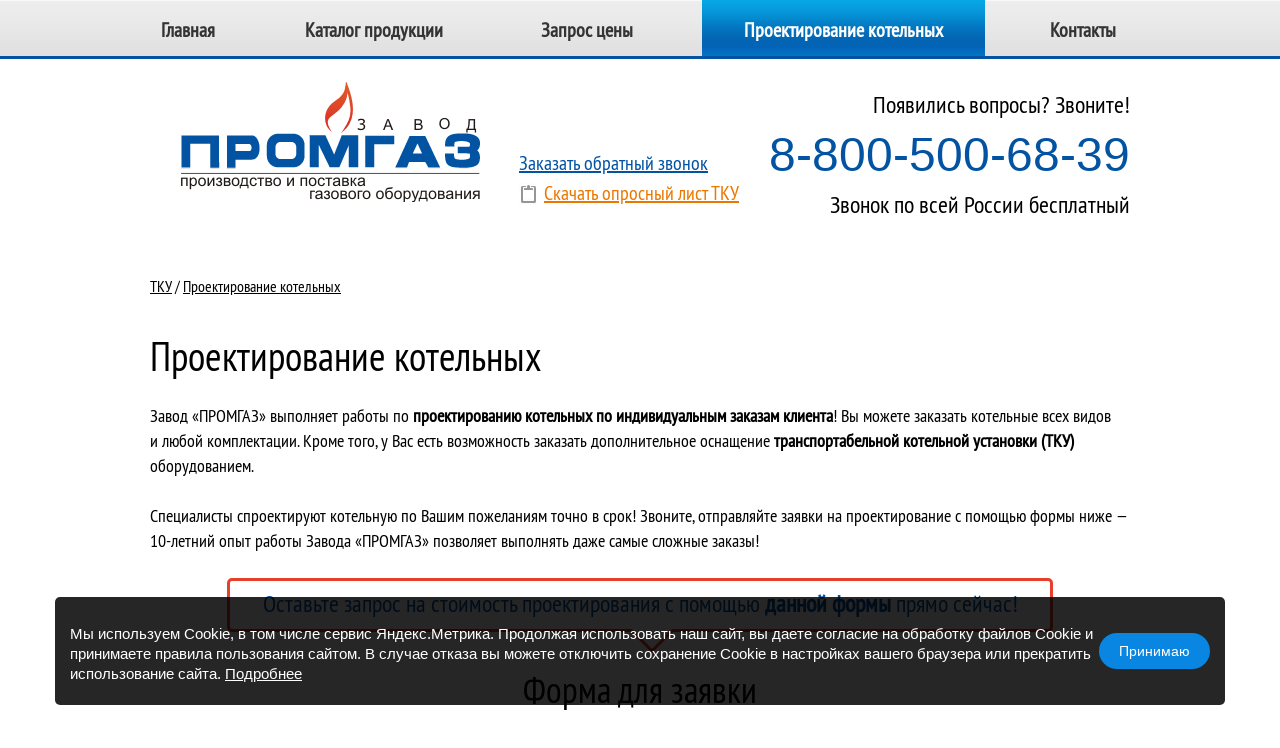

--- FILE ---
content_type: text/html; charset=cp1251
request_url: https://xn--c1azcgcc.xn----jtbarbhof6aeh7hl.xn--p1ai/proektirovanie_kotelnyh/
body_size: 5472
content:
<!DOCTYPE HTML PUBLIC "-//W3C//DTD HTML 4.01 Transitional//EN" "http://www.w3.org/TR/html4/loose.dtd">
<html>
<head>
<title>Проектирование газовых котельных - ТКУ, БКУ, модульных, мобильных и других - быстро, качественно! | Завод ПРОМГАЗ</title>
<meta http-equiv="Content-Type" content="text/html; charset=windows-1251">
<meta name="description" content="Специалисты завода ПРОМГАЗ спроектируют котельную по Вашим пожеланиям точно в срок! Все виды котельных под заказ!">
<meta name="keywords" content="проектирование котельных, проектирование тку, заказать проектирование котельной, проектирование котельной, заказать проектирование тку">
<meta name="viewport" content="width=device-width, initial-scale=1.0, user-scalable=0, minimum-scale=1.0, maximum-scale=1.0">
<link href="/favicon.svg" rel="icon" type="image/x-icon">
<link href="/f/i/favicon.ico" rel="icon" type="image/x-icon">
<link href="/f/i/favicon.ico" rel="shortcut icon" type="image/x-icon">
<link href="/apple-touch-favicon.png" rel="apple-touch-icon-precomposed">
<link href="/f/css/common_new.css?v=5" rel="stylesheet" type="text/css">
<link rel="appendix" href="/sitemap/">
<link rel="author" href="https://xn----jtbarbhof6aeh7hl.xn--p1ai/">
<meta name="robots" content="index, follow">
<meta name="revisit-after" content="7 days">
</head>
<body>
<div class="all_div">
<div class="top_menu"><div><table width="100%" summary=""><tr><td><a href="/">Главная</a></td><td class="divider_menu"><img src="/f/i/x.gif" alt=""></td><td><a href="/tku_bku/">Каталог продукции</a></td><td class="divider_menu"><img src="/f/i/x.gif" alt=""></td><td><a href="/zapros/">Запрос цены</a></td><td class="divider_menu"><img src="/f/i/x.gif" alt=""></td><td class="act"><a href="/proektirovanie_kotelnyh/">Проектирование котельных</a></td><td class="divider_menu"><img src="/f/i/x.gif" alt=""></td><td><a href="/contacts/">Контакты</a></tr></table></div></div>

<button class="menu_btn"></button>
<div class="active_menu"><div><table width="100%" summary=""><tr><td class="act"><a href="/">Главная</a></td><td class="divider_menu"><img src="/f/i/x.gif" alt=""></td><td><a href="/tku_bku/">Каталог продукции</a></td><td class="divider_menu"><img src="/f/i/x.gif" alt=""></td><td><a href="/zapros/">Запрос цены</a></td><td class="divider_menu"><img src="/f/i/x.gif" alt=""></td><td class="act"><a href="/proektirovanie_kotelnyh/">Проектирование котельных</a></td><td class="divider_menu"><img src="/f/i/x.gif" alt=""></td><td><a href="/contacts/">Контакты</a></tr></table></div></div>

<div class="hat">
<table width="100%" summary=""><tr>
<td><p class="logotype"><a href="/"><img src="/f/i/logo_promgaz_new.png" alt=""></a></p></td>
<td><p class="call_a_top"><a href="/call_me/" class="call_me">Заказать обратный звонок</a></p><p><a href="/f/i/oprosnyi_list_tku.jpg" class="opr_list" target="_blank">Скачать опросный лист ТКУ</a></p></td>
<td><div class="right_hat">
<p class="quest">Появились вопросы? Звоните!</p>
<p class="phone_top"><a href="tel:8-800-500-68-39">8-800-500-68-39</a></p>
<p class="quest">Звонок по всей России бесплатный</p>
</div></td>
</tr></table>
</div>
<div class="middle_text">
<div class="sec_middle content_div">
<p class="path_p"><a href="/">ТКУ</a> <span class="rarr">/</span> <a href="/proektirovanie_kotelnyh/">Проектирование котельных</a></p>
<h1>Проектирование котельных</h1>
<p>Завод &laquo;ПРОМГАЗ&raquo; выполняет работы по&nbsp;<strong>проектированию котельных по&nbsp;индивидуальным заказам клиента</strong>! Вы&nbsp;можете заказать котельные всех видов и&nbsp;любой комплектации. Кроме того, у&nbsp;Вас есть возможность заказать дополнительное оснащение <strong>транспортабельной котельной установки (ТКУ)</strong> оборудованием.</p>
<p>Специалисты спроектируют котельную по&nbsp;Вашим пожеланиям точно в&nbsp;срок! Звоните, отправляйте заявки на&nbsp;проектирование с&nbsp;помощью формы ниже&nbsp;&mdash; 10-летний опыт работы Завода &laquo;ПРОМГАЗ&raquo; позволяет выполнять даже самые сложные заказы!</p>

<div class="border_proekt"><div><img alt="" src="/f/i/x.gif"></div><p>Оставьте запрос на&nbsp;стоимость проектирования с&nbsp;помощью <strong>данной формы</strong> прямо сейчас!</p></div>

<p class="forma_zayvka">Форма для заявки</p>

<div class="form_on_blank">
<div align="center">

<style type="text/css">
<!--
#reg1 td input {width:231px !important;height:41px;border: 1px solid #cdcdcd !important;border-radius: 5px;}
#reg1 td textarea{padding:14px 5px;border: 1px solid #cdcdcd !important;border-radius: 5px;width:221px !important;height:41px;resize: auto;}
#reg1 td input.number {padding:0 5px;border: 1px solid #cdcdcd !important;border-radius: 5px;width:54px !important;height:41px;}
.form_on_blank .forma table td.name {text-align:right;padding-right:20px !important; width: 50%;}
.form_on_blank .forma table td {padding-bottom:10px !important;vertical-align:middle;}
.error {border: 1px solid red;}
.error_t {color:red;text-align:center;}
input.button_send {background: url(/f/i/send_button_5.png) no-repeat;width:232px;height:63px;text-align:center;border:none !important;margin-top:5px;cursor:pointer;}
-->
</style>
<script language="javascript" src="/f/js/form.js" type="text/javascript"></script>
<script type="text/javascript"><!--
var obligatory = [
["name", "text", "Укажите, пожалуйста, Ваше ФИО"],
["product", "text", "Укажите, пожалуйста, интересующую Вас продукцию"],
["email", "email", "Введите, пожалуйста, корректный адрес электронной почты"],
["phone", "text", "Пожалуйста, введите корректный номер Вашего телефона"],
["number", "integer", "Пожалуйста, заполните поле защиты от автоматических регистраций (число)"],
["rulles", "rulles", "Пожалуйста, согласитесь с правилами пользования сайтом"]
];
//-->

</script>



<form method="post" onSubmit="return check_form(this)" class="forma" action="">
<table id="reg1">
<tr><td  class="name"><strong>ФИО:</strong></td><td><input type="text" name="name" style="width:98%" ></td></tr>
<tr><td  class="name"><strong>Интересующая продукция:</strong></td><td><input type="text" name="product" style="width:98%" ></td></tr>
<tr><td class="name">Предполагаемый объем:</td><td><input type="text" name="org" style="width:98%" ></td></tr>
<tr><td  class="name"><strong>E-mail:</strong></td><td><input type="text" name="email" style="width:98%" ></td></tr>
<tr><td class="name"><strong>Контактный телефон: </strong></td><td><input style="width:98%" type="text" name="phone" ></td></tr>
<tr class="top"><td class="name">Мобильный телефон (рекомендуется):</td><td><input style="width:98%" type="text" name="mob_phone" ></td></tr>
<tr class="top2"><td class="name">Комментарий / пожелания:</td><td><textarea name="comment" rows="1" style="width:97%"></textarea></td></tr>
<tr><td class="name">Введите число <strong>1020</strong></td><td colspan=""><input type="text" name="number" style="width:100px !important;" ></td></tr>
<tr><td colspan="2"><p class="sm-rulles-wrap"><label class="sm-padding-bottom-20"><input type="checkbox" name="rulles" value="1" class="validate[required]">Отправляя данную форму, я соглашаюсь с&nbsp;«<a href="/rules/pravila/" target="_blank">правилами пользования сайтом</a>», «<a href="/rules/politica/" target="_blank">политикой обработки персональных данных</a>» и даю «<a href=" /f/rules/agreement.pdf" target="_blank">согласие на обработку персональных данных</a>»</label></p></td></tr>
</table>

        			<p align="center" style="margin:5px;"><input type="submit" name="button" value="" class="button1 button_send"></p>
   		        </form></div>
      			<h3 style="font-weight:normal; text-align:center; clear:both; margin:5px 0"><strong>Внимание!</strong> Если наши менеджеры не связались с вами в течение 24 часов после отправки запроса, просьба, позвонить по телефону:<br>8-800-500-68-39.</h3>
</div>
 
</div>
<p class="sertifikat_tku">* Все <a href="/">ТКУ</a> сертифицированы, производятся серийно и&nbsp;доступны
    на&nbsp;территории всех стран таможенного союза</p>
</div>
<div class="empty_div"><img src="/f/i/x.gif"></div>
</div>
<div class="bottom_last sec_page">
    <style>
.form-special {
     display: none;
}
</style>
<div class="shadow_bottom">
<table width="100%" summary=""><tr>
<td width="58%"><p class="question_h">Остались вопросы?</p><p class="for_phone_bottom">Можете задать их по телефону <br><span class="phone_bot">8-800-500-68-39</span> <br>или при помощи данной формы</p></td>
<td><div class="form_bottom">
<p class="form_b_h">Задать вопрос</p>

<form class="zapis" method="post" action="#ok">
<div class="form-special">
<input name="name_spec" type="text" value="" />
</div>
<input id="check" name="check" type="hidden" value="" />
<table width="100%" summary="">
<tr><td class="left_td">Ваш вопрос</td><td><input class="validate[required]" type="text" name="question" ></td></tr>
<tr><td class="left_td">Ваше имя</td><td><input class="validate[fio]" type="text" name="fio_a" ></td></tr>
<tr><td class="left_td">Ваш e-mail</td><td><input class="validate[mail,custom[email]]" type="text" name="mail_a" ></td></tr>
<tr><td class="left_td">Ваш телефон</td><td><input type="text" name="phone_a" class="mob_phone_input2 validate[phone]" ></td></tr>
<tr><td class="left_td">Введите число<br><strong>8812</strong></td><td><input type="text" class="validate[capcha]" name="number_a" ><input type="text" name="number_org_a" value="8812" style="display:none"></td></tr>
<tr><td colspan="2"><p class="sm-rulles-wrap"><label class="sm-padding-bottom-20"><input type="checkbox" name="rulles_a" value="1" class="validate[required]">Отправляя данную форму, я соглашаюсь с&nbsp;«<a href="/rules/pravila/" target="_blank">правилами пользования сайтом</a>», «<a href="/rules/politica/" target="_blank">политикой обработки персональных данных</a>» и даю «<a href=" /f/rules/agreement.pdf" target="_blank">согласие на обработку персональных данных</a>»</label></p></td></tr>
<tr><td colspan="2"><input type="submit" value="" name="button2" class="button_send2" onclick="document.getElementById('check').value = 'secretcode';"></td></tr>
</table>
</form>
 
</div></td>
</tr></table>
</div>    <div class="column">
<h3 class="column_heading" align="center">ПРОЕКТИРОВАНИЕ, ВВОД В ЭКСПЛУАТАЦИЮ И СТРОИТЕЛЬСТВО СТАЦИОНАРНЫХ КОТЕЛЬНЫХ<br>ПРОДАЖА И ПОСТАВКА ТКУ (МОБИЛЬНЫХ КОТЕЛЬНЫХ) ПО ВСЕЙ РОССИИ</h3>
<table align="left">
<tbody>
<tr>
<td width="35%" valign="top">       
       <p><font face="Tahoma"><a style="text-decoration:none" href="https://астрахань.тку-котельные.рф">Астрахань</a></font></p>
<!--<font face="Tahoma">-->
       <p><font face="Tahoma"><a style="text-decoration:none" href="https://барнаул.тку-котельные.рф">Барнаул</a></font></p>
       <p><font face="Tahoma"><a style="text-decoration:none" href="https://башкортостан.тку-котельные.рф">Башкортостан</a></font></p>
       <p><font face="Tahoma"><a style="text-decoration:none" href="https://брянск.тку-котельные.рф">Брянск</a></font></p>
       <p><font face="Tahoma"><a style="text-decoration:none" href="https://владивосток.тку-котельные.рф">Владивосток</a></font></p>
       <p><font face="Tahoma"><a style="text-decoration:none" href="https://волгоград.тку-котельные.рф">Волгоград</a></font></p>
       <p><font face="Tahoma"><a style="text-decoration:none" href="https://воронеж.тку-котельные.рф">Воронеж</a></font></p>
       <p><font face="Tahoma"><a style="text-decoration:none" href="https://дагестан.тку-котельные.рф">Дагестан</a></font></p>
       <p><font face="Tahoma"><a style="text-decoration:none" href="https://екатеринбург.тку-котельные.рф">Екатеринбург</a></font></p>
       <p><font face="Tahoma"><a style="text-decoration:none" href="https://иркутск.тку-котельные.рф">Иркутск</a></font></p>
       <p><font face="Tahoma"><a style="text-decoration:none" href="https://казань.тку-котельные.рф">Казань</a></font></p>
	   <p><font face="Tahoma"><a style="text-decoration:none" href="https://калининград.тку-котельные.рф">Калининград</a></font></p>
  </td>
  <td width="35%" valign="top">
	   <p><font face="Tahoma"><a style="text-decoration:none" href="https://калуга.тку-котельные.рф">Калуга</a></font></p>
	   <p><font face="Tahoma"><a style="text-decoration:none" href="https://киров.тку-котельные.рф">Киров</a></font></p>
	   <p><font face="Tahoma"><a style="text-decoration:none" href="https://кисловодск.тку-котельные.рф">Кисловодск</a></font></p>
	   <p><font face="Tahoma"><a style="text-decoration:none" href="https://краснодар.тку-котельные.рф">Краснодар</a></font></p>
	   <p><font face="Tahoma"><a style="text-decoration:none" href="https://красноярск.тку-котельные.рф">Красноярск</a></font></p>
     <p><font face="Tahoma"><a style="text-decoration:none" href="https://крым.тку-котельные.рф">Крым</a></font></p>
       <p><font face="Tahoma"><a style="text-decoration:none" href="https://курган.тку-котельные.рф">Курган</a></font></p>
       <p><font face="Tahoma"><a style="text-decoration:none" href="https://лангепас.тку-котельные.рф">Лангепас</a></font></p>
       <p><font face="Tahoma"><a style="text-decoration:none" href="https://липецк.тку-котельные.рф">Липецк</a></font></p>
       <p><font face="Tahoma"><a style="text-decoration:none" href="https://махачкала.тку-котельные.рф">Махачкала</a></font></p>
	   <p><font face="Tahoma"><a style="text-decoration:none" href="https://новгород.тку-котельные.рф">Новгород</a></font></p>
       <p><font face="Tahoma"><a style="text-decoration:none" href="https://новосибирск.тку-котельные.рф">Новосибирск</a></font></p>
  </td>
  <td width="35%" valign="top"> 
       <p><font face="Tahoma"><a style="text-decoration:none" href="https://омск.тку-котельные.рф">Омск</a></font></p>
       <p><font face="Tahoma"><a style="text-decoration:none" href="https://оренбург.тку-котельные.рф">Оренбург</a></font></p>
       <p><font face="Tahoma"><a style="text-decoration:none" href="https://пенза.тку-котельные.рф">Пенза</a></font></p>
       <p><font face="Tahoma"><a style="text-decoration:none" href="https://ростов.тку-котельные.рф">Ростов</a></font></p>
       <p><font face="Tahoma"><a style="text-decoration:none" href="https://самара.тку-котельные.рф">Самара</a></font></p>
       <p><font face="Tahoma"><a style="text-decoration:none" href="https://сахалин.тку-котельные.рф">Сахалин</a></font></p>
       <p><font face="Tahoma"><a style="text-decoration:none" href="https://смоленск.тку-котельные.рф">Смоленск</a></font></p>
       <p><font face="Tahoma"><a style="text-decoration:none" href="https://ставрополь.тку-котельные.рф">Ставрополь</a></font></p>
       <p><font face="Tahoma"><a style="text-decoration:none" href="https://сургут.тку-котельные.рф">Сургут</a></font></p>
	   <p><font face="Tahoma"><a style="text-decoration:none" href="https://сызрань.тку-котельные.рф">Сызрань</a></font></p>
    
       <p><font face="Tahoma"><a style="text-decoration:none" href="https://тамбов.тку-котельные.рф">Тамбов</a></font></p>
	   <p><font face="Tahoma"><a style="text-decoration:none" href="https://тула.тку-котельные.рф">Тула</a></font></p>
  </td>
   <td width="35%" valign="top">
	   <p><font face="Tahoma"><a style="text-decoration:none" href="https://ульяновск.тку-котельные.рф">Ульяновск</a></font></p>
	   <p><font face="Tahoma"><a style="text-decoration:none" href="https://уфа.тку-котельные.рф">Уфа</a></font></p>
	   <p><font face="Tahoma"><a style="text-decoration:none" href="https://хабаровск.тку-котельные.рф">Хабаровск</a></font></p>
	   <p><font face="Tahoma"><a style="text-decoration:none" href="https://ханты-мансийск.тку-котельные.рф">Ханты-мансийск</a></font></p>
	   <p><font face="Tahoma"><a style="text-decoration:none" href="https://челябинск.тку-котельные.рф">Челябинск</a></font></p>
	   <p><font face="Tahoma"><a style="text-decoration:none" href="https://чечня.тку-котельные.рф">Чечня</a></font></p>
	   <p><font face="Tahoma"><a style="text-decoration:none" href="https://ялта.тку-котельные.рф">Ялта</a></font></p>
  </td>
  </tr>
  </tbody>
  </table>
<p>&nbsp;</p>
  </div>

<div style="margin: auto 270px;"><a class="zayavka_proekt zayavka_two" href="/zapros_primerov_obektov/"><img alt="" src="/f/i/knopka_zaprosit_obekty.png "></a></div>

<div class="column">
<h3  align="center">ПРОДАЖА И ПОСТАВКА КОТЕЛЬНЫХ И ТКУ В СТРАНЫ СНГ И ТАМОЖЕННОГО СОЮЗА</h3>
  <table class="country_table" align="left">
<tbody>
<tr>
<td width="35%" valign="top">       
       <p><font face="Tahoma">Абхазия</font></p>
       <p><font face="Tahoma">Азербайджан</font></p>
       <p><font face="Tahoma">Армения</font></p>
     </td>
  <td width="35%" valign="top">
       <p><font face="Tahoma">Беларусь</font></p>
       <p><font face="Tahoma">Грузия</font></p>
       <p><font face="Tahoma">Казахстан</font></p>
      </td>
  <td width="35%" valign="top"> 
       <p><font face="Tahoma">Киргизия</font></p
       <p><font face="Tahoma">Молдова</font></p>
       <p><font face="Tahoma">Таджикистан</font></p>
    </td>
   <td width="35%" valign="top">
       <p><font face="Tahoma">Туркмения</font></p
       <p><font face="Tahoma">Узбекистан</font></p>
  </td>
  </tr>
  </tbody>
  </table>
<p>&nbsp;</p>
  </div>    <div align="center">
        <table class="bottom_liv_table" summary="">
            <tr>
                <td>
                    <div id="sm" class="sm">
                        <img src="/f/i/sm.gif" alt="sm">Компания «<a target="_blank"
                            href="https://sitemedia.ru/">Сайтмедиа</a>»&nbsp;&mdash;<br><a target="_blank"
                            href="https://sitemedia.ru/">Создание сайтов</a>
                    </div>
                </td>
            </tr>
            <tr>
                <td colspan="2">
                    <div class="policy-website">
                        <a href="/rules/pravila/" target="_blank">Правила пользования сайтом</a>
                        <a href="/rules/politica/" target="_blank">Политика обработки персональных данных</a>
                        <a href="/f/rules/agreement.pdf" target="_blank">Согласие на обработку персональных данных</a>
                    </div>
                </td>
            </tr>
            <tr>
                <td colspan="2">
                    <div class="href_bottom"><a href="/">тку-котельные.рф</a></div>
                </td>
            </tr>
        </table>
    </div>
</div>
<div class="cookie active">
    <div class="cookie-wrapper">
        <div class="cookie-text">
            <p>Мы используем Cookie, в том числе сервис Яндекс.Метрика. Продолжая использовать наш сайт, вы даете согласие на обработку файлов Cookie и принимаете правила пользования сайтом. В случае отказа вы можете отключить сохранение Cookie в настройках вашего браузера или прекратить использование сайта. <a href="/rules/" target="_blank">Подробнее</a></p>
            <button class="cookie-btn close"><span>Принимаю</span></button>
        </div>
    </div>
</div><!-- Yandex.Metrika counter -->
<script type="text/javascript" >
   (function(m,e,t,r,i,k,a){m[i]=m[i]||function(){(m[i].a=m[i].a||[]).push(arguments)};
   m[i].l=1*new Date();
   for (var j = 0; j < document.scripts.length; j++) {if (document.scripts[j].src === r) { return; }}
   k=e.createElement(t),a=e.getElementsByTagName(t)[0],k.async=1,k.src=r,a.parentNode.insertBefore(k,a)})
   (window, document, "script", "https://mc.yandex.ru/metrika/tag.js", "ym");

   ym(25534358, "init", {
        clickmap:true,
        trackLinks:true,
        accurateTrackBounce:true,
        webvisor:true
   });
</script>
<noscript><div><img src="https://mc.yandex.ru/watch/25534358" style="position:absolute; left:-9999px;" alt="" /></div></noscript>
<!-- /Yandex.Metrika counter --><script type="text/javascript" src="/f/js/script.js"></script>
<script type="text/javascript" src="/f/js/jquery-1.7.2.min.js"></script>
<script type="text/javascript" src="/f/js/jquery.maskedinput-1.2.2.js"></script>
<script type="text/javascript" src="/f/js/jquery.fancybox-1.3.4.pack.js"></script>
<script type="text/javascript" src="/f/js/jquery.validationengine-ru.js"></script>
<script type="text/javascript" src="/f/js/jquery.validationengine.js"></script>
<script type="text/javascript" src="/f/js/common.js?v=1"></script><link type="text/css" rel="stylesheet" href="/f/css/jquery.fancybox-1.3.4_new.css">
</body>
</html>

--- FILE ---
content_type: text/css
request_url: https://xn--c1azcgcc.xn----jtbarbhof6aeh7hl.xn--p1ai/f/css/common_new.css?v=5
body_size: 8839
content:
body {
  overflow-x: scroll;
}

html,
body,
div,
span,
applet,
object,
iframe,
blockquote,
pre,
a,
abbr,
acronym,
address,
big,
cite,
code,
del,
dfn,
em,
font,
img,
ins,
kbd,
q,
s,
samp,
small,
strike,
strong,
sub,
sup,
tt,
var,
b,
u,
i,
center,
fieldset,
form,
label,
legend {
  margin: 0;
  padding: 0;
  border: 0;
  outline: 0;
  vertical-align: baseline;
  text-align: left;
  background: transparent
}

body,
html {
  font-family: Impact, "Charcoal CY", sans-serif;
  font-size: 14px;
  color: #333;
  margin: 0;
  padding: 0;
  min-height: 100%;
  height: 100%;
}

body {
  background: #fff;
  color: #000;
  font-family: Impact, "Charcoal CY", sans-serif;
  margin: 0 auto;
  position: relative;
  min-width: 980px;
}

body * {
  font-size: 100%
}

.clearfix::after {
  content: "";
  display: table;
  clear: both;
}

table {
  border-collapse: collapse;
  padding: 0;
  margin: 0;
  border-spacing: 0;
  border-width: 0;
}

div,
img,
table,
td,
th,
tr {
  border: 0;
  margin: 0 auto;
  padding: 0;
  vertical-align: top
}

p {
  line-height: 1.4em;
  margin: 0.8em 0 0.4em 0
}

ul {
  margin: 0.5em 0 0.5em 3em;
  padding: 0
}

ul li,
ol li {
  line-height: 1.4em;
  margin: 0.5em 0 0.5em 0;
  padding: 0
}

ul li a {
  color: #000;
}

li {
  color: #000;
}

li span {
  color: #000;
}

small {
  font-size: 80%
}

a {
  color: #000;
}

a:hover {
  text-decoration: none;
}

h1 {
  margin: 1em 0 0.65em;
  padding: 0;
  font-size: 40px;
  color: #000;
  font-weight: normal;
  line-height: 1em;
  font-family: 'pt_sans_narrowregular', Tahoma, "Geneva CY", sans-serif;
}

h2 {
  margin: 1em 0 0.65em;
  font-size: 24px;
  color: #000;
  font-weight: normal;
  font-family: Impact, "Charcoal CY", sans-serif;
}

h3 {
  margin: 1em 0 1.2em 0;
  font-size: 20px;
  color: #000;
  font-weight: normal;
  font-family: Impact, "Charcoal CY", sans-serif;
}

h4 {
  margin: 1em 0 1.2em 0;
  font-size: 18px;
  color: #000
}

h5 {
  margin: 1em 0 0.8em 0;
  font-size: 100%;
  color: #000
}

h6 {
  margin: 1em 0 0.8em 0;
  font-size: 90%;
  color: #000
}

@font-face {
  font-family: 'pt_sans_narrowregular';
  src: url('/f/fonts/ptn57f-webfont.eot');
  src: url('/f/fonts/ptn57f-webfont.eot?#iefix') format('embedded-opentype'),
    url('/f/fonts/ptn57f-webfont.ttf') format('truetype'),
    url('/f/fonts/ptn57f-webfont.svg#pt_sans_narrowregular') format('svg');
  font-weight: normal;
  font-style: normal;
}

div.middle_text table.main_cat_table td {
  background: url(/f/i/dotted_line.jpg) repeat-x left bottom;
  padding: 20px 55px
}

div.middle_text table td {
  background: url(/f/i/dotted_line.jpg) repeat-x left bottom;
  padding: 20px 0
}

table.main_cat_table {
  margin: 0 auto;
}

p.why_h {
  font-family: 'pt_sans_narrowregular', Tahoma, "Geneva CY", sans-serif;
  font-size: 46px;
  line-height: 0.8em;
  margin-top: 10px;
}

span.blue {
  color: #0353a3;
  font-size: 48px;
}

span.number {
  color: #ea7700;
  font-size: 48px;
  display: block;
  height: 180px;
  float: left;
  margin-right: 10px;
  font-family: Impact, "Charcoal CY", sans-serif;
}

p.why_abstract {
  font-size: 24px;
  font-family: 'pt_sans_narrowregular', Tahoma, "Geneva CY", sans-serif;
  line-height: 1em;
}

img.sert1 {
  background: url(/f/i/sertif1.jpg) no-repeat;
  width: 148px;
  height: 192px;
  margin-right: 20px;
}

img.sert2 {
  background: url(/f/i/sertif2.jpg) no-repeat;
  width: 148px;
  height: 192px;
  margin-right: 20px;
}

img.sert3 {
  background: url(/f/i/sertif3.jpg) no-repeat;
  width: 148px;
  height: 192px;
}

img.moneys {
  background: url(/f/i/moneys_an_arrow.jpg) no-repeat;
  width: 122px;
  height: 211px;
  margin-left: 180px;
}

img.map {
  background: url(/f/i/map_bg.jpg) no-repeat;
  width: 488px;
  height: 286px;
}

.opr_list {
  padding-left: 25px;
  background: url(/f/i/ico_opr.jpg) no-repeat scroll 0px 3px;
  font-family: 'pt_sans_narrowregular', Tahoma, "Geneva CY", sans-serif;
  font-size: 20px;
  color: #ea7700;
}

span.tosmall {
  font-size: 34px;
  font-weight: bold;
}

.why_abstract.no_margin_top {
  margin-top: -20px;
}

p.action_abst {
  color: #0353a3;
  font-size: 24px;
  font-family: 'pt_sans_narrowregular', Tahoma, "Geneva CY", sans-serif;
  line-height: 1em;
}

.zayavka_b a img {
  background: url(/f/i/zayavka.jpg) no-repeat;
  width: 271px;
  height: 58px;
  margin-left: 43px;
  margin-top: 15px;
  cursor: pointer;
}

span.gaz_span {
  font-size: 36px;
}

p.small_text_p {
  color: #010304;
  font-size: 18px;
  font-family: 'pt_sans_narrowregular', Tahoma, "Geneva CY", sans-serif;
  line-height: 1.2em;
}

p.blue30 {
  color: #0353a3;
  font-size: 30px;
  font-family: 'pt_sans_narrowregular', Tahoma, "Geneva CY", sans-serif;
  line-height: 0.8em;
}

div.middle_text table td ul li {
  list-style-type: none;
  background: url(/f/i/li_bg.jpg) no-repeat left 12px;
  padding-left: 30px;
  font-size: 18px;
  font-family: 'pt_sans_narrowregular', Tahoma, "Geneva CY", sans-serif;
}

div.middle_text table td ul {
  margin-left: 2px;
  margin-top: 20px;
}

div.middle_text table td ul.mane_ust li {
  list-style-type: none;
  background: url(/f/i/li_bg2.jpg) no-repeat left 12px;
  padding-left: 20px;
  font-size: 18px;
  font-family: 'pt_sans_narrowregular', Tahoma, "Geneva CY", sans-serif;
}

div.middle_text table td ul.mane_ust {
  margin-left: 2px;
  margin-top: 20px;
  margin-bottom: 34px;
}

.for_form {}

.form_t {}

.form_b {
  background: url(/f/i/form_bg4.png) no-repeat left;
  width: 382px;
  min-height: 400px;
  position: relative;
  top: 20px;
  float: right;
}

.form_b p {
  color: #fff;
  font-size: 36px;
  text-align: center;
  line-height: 0.9em;
  margin: 30px 0;
}

.form_b p span {
  color: #ffaa00;
  font-size: 24px;
}

.form_b form table td {
  color: #fff;
  font-size: 16px;
  font-family: 'pt_sans_narrowregular', Tahoma, "Geneva CY", sans-serif;
  padding-bottom: 10px;
  vertical-align: middle;
  padding-top: 10px;
}

.form_b form table td input {
  background: url(/f/i/text_input.jpg) no-repeat;
  width: 221px;
  height: 41px;
  border: none !important;
}

.form_b form table td input.button_send {
  background: url(/f/i/send_button_a.jpg) no-repeat;
  width: 239px;
  height: 72px;
  text-align: center;
  margin-left: 80px;
  margin-top: -12px;
  cursor: pointer;
}

.form_b form table td.left_td {
  padding-left: 35px;
}

.hat {
  max-width: 980px;
  padding-top: 15px;
}

.hat table td {
  vertical-align: middle;
}

.hat table td p.logotype {
  color: #0353a3;
  font-size: 36px;
}

div.right_hat p {
  margin: 0;
  text-align: right;
}

div.right_hat p.quest {
  font-size: 24px;
  font-family: 'pt_sans_narrowregular', Tahoma, "Geneva CY", sans-serif;
}

div.right_hat p.phone_top {
  color: #0353a3;
  font-size: 48px;
}

div.right_hat p.phone_top span {
  font-size: 24px;
  color: #000;
}

div.right_hat p.call_a_top {
  margin-top: -15px;
}

div.right_hat p.call_a_top a {
  color: #0353a3;
  font-size: 20px;
  font-family: 'pt_sans_narrowregular', Tahoma, "Geneva CY", sans-serif;
}

div.after_hat_bg {
  background:
    /*url(/f/i/bg_body3.jpg)*/
    url(/f/cat/fon-new.jpg) no-repeat center 340px;
  margin-top: 20px;
  min-height: 627px;
}

.tku {
  padding: 10px 0 30px;
}

.tku p {
  text-align: center;
  font-size: 72px;
  line-height: 0.9em;
  margin-top: 20px
}

.tku p span {
  color: #ea7700;
  font-size: 48px;
  line-height: 1.2em;
}

.tku p span.small_black {
  color: #000;
  font-size: 36px;
}

div.action_an_form {
  max-width: 980px;
  margin: 0 auto;
}

div.action_div {
  background: url(/f/i/zayvka_circle2.png) no-repeat;
  width: 286px;
  height: 302px;
  position: relative;
  left: -115px;
  top: -45px;
}

p.action_h {
  color: #ea7700;
  font-size: 60px;
  margin: 0;
  text-align: center;
  padding-top: 30px;
  text-transform: uppercase;
}

p.action_h2 span {
  color: #ea7700;
}

p.action_h2 {
  font-size: 36px;
  color: #0353a3;
  text-align: center;
  margin: 10px 0;
  line-height: 1em;
}

div.middle_text {
  max-width: 980px;
  margin: 0 auto;
}

p.why {
  text-align: center;
  font-size: 46px;
  font-family: 'pt_sans_narrowregular', Tahoma, "Geneva CY", sans-serif;
  text-transform: uppercase;
  margin-top: 10px;
}

p.why img {
  background: url(/f/i/header_line.jpg) no-repeat;
  width: 157px;
  margin: 35px 12px 0;
  height: 3px;
}

.bottom_last {
  max-width: 980px;
  background: url(/f/i/bottom_plashka-nb.jpg) no-repeat center top;
  margin-top: 30px;
}

.shadow_bottom {
  background: url(/f/i/bottom_shadow.jpg) no-repeat center bottom;
  height: 555px;
  width: 952px;
}

.no_border {
  background: none !important;
}

p.question_h {
  font-size: 48px;
  color: #fff;
  font-family: 'pt_sans_narrowregular', Tahoma, "Geneva CY", sans-serif;
  text-transform: uppercase;
  margin-top: 15px;
  padding-left: 50px;
}

p.for_phone_bottom {
  color: #010304;
  font-size: 30px;
  font-family: 'pt_sans_narrowregular', Tahoma, "Geneva CY", sans-serif;
  line-height: 0.8em;
  padding-left: 50px;
}

p.for_phone_bottom span.phone_bot {
  font-family: 'pt_sans_narrowregular', Tahoma, "Geneva CY", sans-serif;
  color: #fff;
  font-size: 60px;
  text-shadow: 2px 2px #996400;
  line-height: 1.7em
}

.form_bottom p.form_b_h {
  text-align: center;
  color: #fff;
  font-size: 48px;
  font-family: 'pt_sans_narrowregular', Tahoma, "Geneva CY", sans-serif;
  margin-top: 10px;
  margin-bottom: 0;
}

.form_bottom form table td {
  color: #fff;
  font-size: 16px;
  font-family: 'pt_sans_narrowregular', Tahoma, "Geneva CY", sans-serif;
  padding-bottom: 6px;
  vertical-align: middle;
  padding-top: 4px;
}

.form_bottom form table td input {
  background: url(/f/i/text_input2.jpg) no-repeat;
  width: 221px;
  height: 41px;
  border: none !important;
}

.form_bottom form table td input.button_send2 {
  background: url(/f/i/send_button2_a.jpg) no-repeat;
  width: 239px;
  height: 72px;
  text-align: center;
  margin-left: 77px;
  margin-top: -5px;
  cursor: pointer;
}

.form_bottom form table td.left_td {
  padding-left: 35px;
}

.fos_aftersubmit {
  font-size: 18px !important;
  line-height: 1.6em !important;
  padding: 0 30px;
  margin-top: 40px !important;
}

a.archor {
  height: 1px;
  display: block;
}

.form_bottom .error_t {
  position: absolute;
  border-top: 1px solid;
  padding-top: 5px;
  margin-left: -500px;
  margin-top: 200px;
}

.form_bottom .fos_aftersubmit {
  color: #fff;
  text-align: center;
}

.for_form2 {
  top: 1px;
  float: right;
  width: 400px;
}

.for_form_t {
  background: url(/f/i/form_bg4t2.png) no-repeat center top;
  height: 125px;
  position: relative;
  bottom: -1px;
}

.for_form_b {
  background: url(/f/i/form_bg4b2.png) no-repeat center bottom;
  height: 39px;
  position: relative;
  top: -1px;
}

.for_form_c {
  background: url(/f/i/form_bg4c2.png) repeat-y left top;
  min-height: 125px;
}

.for_form_t p {
  color: #fff;
  font-size: 36px;
  text-align: center;
  line-height: 0.9em;
  margin: 30px 0;
}

.for_form_t p span {
  color: #ffaa00;
  font-size: 24px;
}

.for_form_c form table td {
  color: #fff;
  font-size: 16px;
  font-family: 'pt_sans_narrowregular', Tahoma, "Geneva CY", sans-serif;
  padding-bottom: 10px;
  vertical-align: middle;
  padding-top: 10px;
}

.for_form_c form table td input {
  background: url(/f/i/text_input.jpg) no-repeat;
  width: 221px;
  height: 41px;
  border: none !important;
}

.for_form_c form table td input.button_send {
  background: url(/f/i/send_button_a.jpg) no-repeat;
  width: 239px;
  height: 72px;
  text-align: center;
  margin-left: 80px;
  margin-bottom: -9px;
  cursor: pointer;
}

.for_form_c form table td.left_td {
  padding-left: 35px;
}

.for_form_c .error_t {
  padding: 0 35px;
  color: #FFAA00;
  line-height: 1.4em
}

.hat table td {
  vertical-align: middle;
}

.hat table td p.logotype {
  color: #0353a3;
  font-size: 36px;
  margin: 0;
}

div.right_hat {}

div.right_hat p {
  margin: 0;
  text-align: right;
}

div.right_hat p.quest {
  font-size: 24px;
  font-family: 'pt_sans_narrowregular', Tahoma, "Geneva CY", sans-serif;
}

div.right_hat p.phone_top {
  color: #0353a3;
  font-size: 48px;
}

div.right_hat p.phone_top span {
  font-size: 24px;
  color: #000;
}

div.right_hat p.call_a_top {
  margin-top: -15px;
}

div.right_hat p.call_a_top a {
  color: #0353a3;
  font-size: 20px;
  font-family: 'pt_sans_narrowregular', Tahoma, "Geneva CY", sans-serif;
}

.hat table td p.call_a_top a {
  color: #0353a3;
  font-family: 'pt_sans_narrowregular', Tahoma, "Geneva CY", sans-serif;
  font-size: 20px;
}

.hat table td p.call_a_top {
  margin-top: 52px;
}

.for_form2 .fos_aftersubmit {
  color: #FFAA00;
}

.error {
  border: 1px solid red;
}

.error_t {
  color: red;
}

.top_menu {
  background: url(/f/i/mmenu_bg.jpg) repeat-x;
  height: 59px;
}

.top_menu table td {
  height: 59px;
  vertical-align: middle;
  text-align: center;
}

.top_menu div {
  max-width: 980px;
  margin: 0 auto;
}

.top_menu div td.divider_menu {
  width: 50px;
  height: 59px;
}

.top_menu div td a {
  font-family: 'pt_sans_narrowregular';
  color: #343434;
  font-weight: bold;
  font-size: 20px;
  text-decoration: none;
  display: block;
  text-align: center;
  padding: 17px 0;
}

.top_menu div td a:hover {
  color: #787878;
}

.top_menu div td.act {
  background: url(/f/i/mmenu_act.jpg) repeat-x;
}

.top_menu div td.act a {
  color: #fff;
}

.form_on_blank .forma table td {
  background: none !important;
  font-family: 'pt_sans_narrowregular';
  font-size: 18px;
  padding: 5px !important;
}

.form_on_blank .forma table {}

.form_on_blank {
  font-family: 'pt_sans_narrowregular' !important;
  font-size: 18px;
  font-weight: normal !important;
}

.form_on_blank h3 {
  font-family: 'pt_sans_narrowregular' !important;
  margin-bottom: 20px !important;
}

.zvonok table td {
  background: none !important;
  padding: 10px !important;
}

p.path_p {
  font-family: 'pt_sans_narrowregular';
  margin-top: 40px;
  margin-bottom: -10px;
}

div.empty_div {
  height: 390px;
}

div.all_div {
  height: auto !important;
  min-height: 100%;
}

div.bottom_last.sec_page {
  margin-top: -380px;
}

.sec_middle {
  font-family: 'pt_sans_narrowregular';
  font-size: 18px;
}

.sec_middle .path_p {
  font-size: 16px;
}

.contacts p span {
  font-weight: bold;
  font-size: 18px;
}

.contacts p a {
  color: #0353A3;
}

.contacts p {
  font-size: 20px;
}

table.cat_table td table td {
  background: none !important;
  padding: 0
}

table.cat_table td {
  background: none !important;
  padding: 0
}

table.cat_table td img {
  border: 1px solid #0353A3;
}

p.item_h {
  margin-top: 0;
}

p.item_h a {
  font-size: 24px;
}

p.item_abstract {
  font-size: 16px;
}

table.cat_table td table td {
  padding-right: 20px;
}

table.cat_tab td {
  background: none !important;
}

table.cat_tab td img {
  width: 300px;
  border: 1px solid #0353A3;
}

table.cat_tab td a img {
  border: none;
  background: url(/f/i/zapros_ceni_button.png) no-repeat;
  width: 270px;
  height: 55px;
  /*float:right;*/
}

table.cat_tab td a:hover img {
  background: url(/f/i/zapros_ceni_button.png) no-repeat 0 bottom;
}

div.for_zapros a img {
  border: none;
  background: url(/f/i/zapros_ceni_button.png) no-repeat;
  width: 270px;
  height: 55px;
  /*float:right;*/
  margin: 0 0 20px;
}

div.for_zapros a:hover img {
  background: url(/f/i/zapros_ceni_button.png) no-repeat 0 bottom;
}

div.for_zapros {
  text-align: center;
  float: right;
}

div.oborud_zapros img {
  border: none;
  background: url(/f/i/zakaz_button_big.png) no-repeat;
  width: 320px;
  height: 58px;
  /*float:right;*/
  margin: 0 0 20px;
}

div.oborud_zapros a:hover img {
  background: url(/f/i/zakaz_button_big.png) no-repeat 0 bottom;
  width: 320px;
  height: 58px;
}

div.oborud_zapros {
  text-align: center;
  float: right;
  margin: 0 10px
}

div.zapros_bot_clear {
  text-align: center;
  clear: both;
}

div.for_zapros_bot a img {
  border: none;
  background: url(/f/i/zapros_ceni_button.png) no-repeat;
  width: 270px;
  height: 55px;
  /*float:right;*/
  margin: 0 0 20px;
}

div.for_zapros_bot a:hover img {
  background: url(/f/i/zapros_ceni_button.png) no-repeat 0 bottom;
}

div.for_zapros_bot {
  text-align: center;
  float: right
}

div.cat_img img {
  float: left;
  margin-right: 20px;
  margin-top: 0;
  border: 1px solid #0353A3;
}

.sec_middle.content_div ul li {
  list-style-type: none;
  background: url(/f/i/li_bg.png) no-repeat left 8px;
  padding-left: 20px;
  margin-bottom: 15px;
}

.sec_middle.content_div ul {
  margin-top: 15px;
  margin-bottom: 25px;
}

table.cat_tab td h1 {
  margin: 0;
}

table.cat_tab td {
  vertical-align: middle;
  padding-bottom: 20px !important;
}

.sec_middle.content_div p {
  margin-bottom: 25px;
}

.sec_middle.content_div p.item_h {
  margin-bottom: 15px;
}

.sec_middle.content_div p.mane_moch {
  margin-bottom: 9px;
}

.sec_middle.content_div p.mane_obr {
  margin-bottom: 11px;
}

div.liv {
  text-align: center;
  padding-bottom: 20px;
}

div.middle_text table.product_table td {
  background: none;
}

table.product_table td a img {
  border: 1px solid #0353A3;
  width: 100px;
  margin: 25px 65px 5px;
}

table.product_table td div {
  float: left;
  text-align: center;
}

table.product_table td div p {
  margin-top: 0;
}

table.product_table td div p a {
  color: #0353A3;
  font-family: 'pt_sans_narrowregular', Tahoma, "Geneva CY", sans-serif;
  font-size: 16px;
}

div.middle_text table.product_table {
  margin-top: -30px;
}

div.middle_text .form_on_blank .forma table td.name {
  text-align: right;
  padding-right: 20px !important;
  width: auto;
}

div.middle_text .form_on_blank .forma table td {
  padding-bottom: 20px !important;
}

p.why.why2 img {
  width: 295px;
  background-repeat: repeat-x;
}

div.middle_text table.contacts_table td {
  padding: 0;
  background: none;
  border: none;
}

.yan_map {
  margin-top: 20px;
  margin-bottom: 20px;
  float: right;
}

p.p_h2 {
  font-size: 30px;
}

.contacts p span.phone_big {
  font-size: 25px;
  font-weight: normal;
}

p.main_cat_h {
  font-family: 'pt_sans_narrowregular', Tahoma, "Geneva CY", sans-serif;
  font-size: 24px;
  line-height: 0.8em;
  margin-top: 10px;
  text-align: center;
}

p.mane_moch {
  font-family: 'pt_sans_narrowregular', Tahoma, "Geneva CY", sans-serif;
  font-size: 16px;
  line-height: 1.2em;
  margin-top: 2px;
  text-align: left;
}

p.mane_obr {
  font-family: 'pt_sans_narrowregular', Tahoma, "Geneva CY", sans-serif;
  font-size: 16px;
  line-height: 1.2em;
  margin-top: 2px;
  text-align: left;
}

table.main_cat_table .price_s img {
  border: none;
  background: url(/f/i/zapros_ceni_button-s.png) no-repeat;
  width: 189px;
  height: 38px;
}

table.main_cat_table .expr-zakaz img {
  border: none;
  background: url(/f/i/zakaz_button.png) no-repeat;
  width: 192px;
  height: 43px;
}

table.cat_table .price_s img {
  border: none;
  background: url(/f/i/zapros_ceni_button-s.png) no-repeat;
  width: 189px;
  height: 38px;
}

table.cat_table .expr-zakaz img {
  border: none;
  background: url(/f/i/zakaz_button.png) no-repeat;
  width: 192px;
  height: 43px;
}

.main_cat_table div {
  text-align: center;
  margin-top: 7px;
}

.show-mane2 p span img {
  background: url(/f/i/is_plus_ico.png) no-repeat center;
  width: 9px;
  height: 31px;
  padding-left: 20px;
}

.show-mane2.selected-mane2 p span img {
  background: url(/f/i/is_minus_ico.png) no-repeat center;
  width: 9px;
  height: 31px;
  padding-left: 20px;
}

.show-mane2 p {
  font-family: 'pt_sans_narrowregular', Tahoma, "Geneva CY", sans-serif;
  margin: 0 !important;
  color: #0353A3;
  cursor: pointer;
  display: inline;
  font-weight: bold;
  font-size: 20px;
  text-decoration: underline;
}

table.description {
  margin-bottom: 20px;
  clear: both;
  float: left;
  margin-top: 20px;
}

div.middle_text table.description td {
  border: 1px solid #ABABAB;
  padding: 0.5em;
  text-align: center;
  vertical-align: middle;
  background: none
}

div.middle_text table.description th {
  background: none repeat scroll 0 0 #FFFFFF;
  border: 1px solid #ABABAB;
  padding: 0.5em;
  text-align: center;
  vertical-align: middle;
}

div.middle_text table.description .bold_size {
  font-weight: bold;
}

div.middle_text table.description td.left {
  text-align: left;
}

#sm {
  color: #383838;
  font-size: 13px;
  line-height: 1.3em;
  font-family: Arial, "Helvetica CY", "Nimbus Sans L", sans-serif;
}

#sm img {
  float: left;
  margin-right: 5px;
  padding-top: 2px;
}

#sm a {
  color: #0353A3;
  font-size: 13px;
}

#sm a {
  text-decoration: underline;
}

#sm a:hover {
  text-decoration: none;
}

table div.liv img {
  margin-top: 2px;
  margin-right: 20px;
}

.bottom_liv_table {
  margin: 0 auto;
}

.href_bottom {
  text-align: center;
  padding: 0 0 20px;
}

.href_bottom a {
  color: #0353A3;
  font-size: 13px;
  font-family: Arial, "Helvetica CY", "Nimbus Sans L", sans-serif;
}

.both {
  clear: both;
}

.list_proekt-l {
  background: url(/f/i/list_proektirovanie-left.png) no-repeat left;
  height: 113px;
}

.list_proekt-r {
  background: url(/f/i/list_proektirovanie-right.png) no-repeat right;
  height: 113px;
  padding-top: 22px;
}

.list_proekt-mane {
  border-top: 3px solid #ff9f00;
  border-bottom: 3px solid #ff9f00;
  height: 81px;
}

.list_proekt-mane p {
  text-align: center;
}

.list_proekt {
  background: url(/f/i/list_proekt.png) no-repeat center;
  height: 113px;
}

.list_proekt p {
  font-family: 'pt_sans_narrowregular', Tahoma, "Geneva CY", sans-serif;
  font-size: 24px;
  line-height: 1em;
  padding: 47px 5px 0 278px;
  text-align: left;
  color: #ea7700;
  *padding-top: 25px
}

.list_proekt p strong {
  font-size: 23px;
}

.border_proekt {
  border: 3px solid #e83f2a;
  border-radius: 5px;
  height: 48px;
  margin-bottom: 33px;
  width: 820px;
}

.border_proekt div {
  background: url(/f/i/border-ugol.png) no-repeat;
  width: 44px;
  height: 24px;
  position: absolute;
  margin-left: 400px;
  margin-top: 48px;
}

.border_proekt p {
  text-align: center;
  color: #0353a3;
  font-size: 24px;
  margin: 6px 0 0 0;
}

p.forma_zayvka {
  font-family: 'pt_sans_narrowregular', Tahoma, "Geneva CY", sans-serif;
  font-size: 36px;
  text-align: center
}

table.cat_table td table td.dotted_line {
  background: url(/f/i/dotted_line.jpg) repeat-x left bottom !important;
  padding-bottom: 35px;
  text-align: center;
}

p.sertifikat_tku {
  text-align: center;
  font-style: italic;
  font-family: 'pt_sans_narrowregular' !important;
  font-weight: bold;
}

.tku h1 {
  font-size: 62px;
  line-height: 0.9em;
  margin-top: 20px;
  text-align: center;
  font-family: Impact, "Charcoal CY", sans-serif;
  margin: 0;
  padding: 30px 0;
}

.tku h1 span {
  color: #EA7700;
  display: inline-block;
  font-family: Impact, "Charcoal CY", sans-serif;
  font-size: 48px;
  line-height: 1.2em;
  padding-top: 4px;
  text-align: center
}

.tku h1 span.small_black {
  color: #000000;
  font-size: 36px;
  font-family: Impact, "Charcoal CY", sans-serif;
}

h1.why {
  font-family: 'pt_sans_narrowregular', Tahoma, "Geneva CY", sans-serif;
  font-size: 46px;
  margin-top: 40px;
  text-align: center;
  text-transform: uppercase;
}

h1.why.why2 img {
  background-repeat: repeat-x;
  width: 240px;
}

h1.why img {
  background: url("/f/i/header_line.jpg") no-repeat scroll 0 0 rgba(0, 0, 0, 0);
  height: 3px;
  margin: 25px 12px 0;
  width: 157px;
}

.span-s {
  padding-top: 10px;
  display: inline-block
}

/* =====FORM VALIDATE CSS===== */
.formError {
  z-index: 990;
}

.formError .formErrorContent {
  z-index: 991;
}

.formError .formErrorArrow {
  z-index: 996;
}

.ui-dialog .formError {
  z-index: 5000;
}

.ui-dialog .formError .formErrorContent {
  z-index: 5001;
}

.ui-dialog .formError .formErrorArrow {
  z-index: 5006;
}

.inputContainer {
  position: relative;
  float: left;
}

.formError {
  position: absolute;
  top: 300px;
  left: 300px;
  display: block;
  cursor: pointer;
  text-align: left;
}

.formError.inline {
  position: relative;
  top: 0;
  left: 0;
  display: inline-block;
}

.ajaxSubmit {
  padding: 20px;
  background: #55ea55;
  border: 1px solid #999;
  display: none;
}

.formError .formErrorContent {
  width: 100%;
  background: #FE8D00;
  position: relative;
  color: #fff;
  min-width: 120px;
  font-weight: bold;
  font-size: 13px;
  border: 2px solid #ddd;
  box-shadow: 0 0 6px #000;
  -moz-box-shadow: 0 0 6px #000;
  -webkit-box-shadow: 0 0 6px #000;
  -o-box-shadow: 0 0 6px #000;
  padding: 2px 10px 2px 10px;
  border-radius: 6px;
  -moz-border-radius: 6px;
  -webkit-border-radius: 6px;
  -o-border-radius: 6px;
}

.bottom_form_conteiner .formError .formErrorContent {
  background: #7D3907;
}

.bottom_form_conteiner .formError .formErrorArrow div {
  background: #7D3907;
}

.formErrorContent {
  margin-left: 0;
}

.formError.inline .formErrorContent {
  box-shadow: none;
  -moz-box-shadow: none;
  -webkit-box-shadow: none;
  -o-box-shadow: none;
  border: none;
  border-radius: 0;
  -moz-border-radius: 0;
  -webkit-border-radius: 0;
  -o-border-radius: 0;
  font-weight: bold;
}

.greenPopup .formErrorContent {
  background: #33be40;
}

.blackPopup .formErrorContent {
  background: #393939;
  color: #FFF;
}

.formError .formErrorArrow {
  width: 15px;
  margin: -2px 0 0 13px;
  position: relative;
}

body[dir='rtl'] .formError .formErrorArrow,
body.rtl .formError .formErrorArrow {
  margin: -2px 13px 0 0;
}

.formError .formErrorArrowBottom {
  box-shadow: none;
  -moz-box-shadow: none;
  -webkit-box-shadow: none;
  -o-box-shadow: none;
  margin: 0px 0 0 12px;
  top: 2px;
}

.formError .formErrorArrow div {
  border-left: 2px solid #ddd;
  border-right: 2px solid #ddd;
  box-shadow: 0 2px 3px #444;
  -moz-box-shadow: 0 2px 3px #444;
  -webkit-box-shadow: 0 2px 3px #444;
  -o-box-shadow: 0 2px 3px #444;
  font-size: 0px;
  height: 1px;
  background: #FE8D00;
  margin: 0 auto;
  line-height: 0;
  font-size: 0;
  display: block;
}

.formError .formErrorArrowBottom div {
  box-shadow: none;
  -moz-box-shadow: none;
  -webkit-box-shadow: none;
  -o-box-shadow: none;
}

.greenPopup .formErrorArrow div {
  background: #33be40;
}

.blackPopup .formErrorArrow div {
  background: #393939;
  color: #FFF;
}

.formError .formErrorArrow .line10 {
  width: 15px;
  border: none;
}

.formError .formErrorArrow .line9 {
  width: 13px;
  border: none;
}

.formError .formErrorArrow .line8 {
  width: 11px;
}

.formError .formErrorArrow .line7 {
  width: 9px;
}

.formError .formErrorArrow .line6 {
  width: 7px;
}

.formError .formErrorArrow .line5 {
  width: 5px;
}

.formError .formErrorArrow .line4 {
  width: 3px;
}

.formError .formErrorArrow .line3 {
  width: 1px;
  border-left: 2px solid #ddd;
  border-right: 2px solid #ddd;
  border-bottom: 0 solid #ddd;
}

.formError .formErrorArrow .line2 {
  width: 3px;
  border: none;
  background: #ddd;
}

.formError .formErrorArrow .line1 {
  width: 1px;
  border: none;
  background: #ddd;
}

.bottom_last .zapis .formError .formErrorContent {
  background: #046ABC !important;
}

.bottom_last .zapis .formError .formErrorArrow div {
  background: #046ABC !important;
}

.lider-block {
  margin-top: 30px;
}

.lider-descript {
  position: relative;
  border: 5px solid #ea7700;
  max-width: 746px;
}

.lider-descript-left {
  position: absolute;
  z-index: -1;
  width: 53px;
  height: 73px;
  background: url(/f/cat/descript-left.jpg) no-repeat;
  top: 23%;
  right: 100%;
}

.lider-descript-right {
  position: absolute;
  z-index: -1;
  width: 53px;
  height: 73px;
  background: url(/f/cat/descript-right.jpg) no-repeat;
  left: 100%;
  top: 23%;
}

.lider-descript p {
  font-size: 44px;
  font-family: pt_sans_narrowregular;
  line-height: 1;
  text-align: center;
  margin: 21px;
}

.lider-title p {
  text-align: center;
  color: #0353a3;
  font-family: pt_sans_narrowregular;
  font-size: 48px;
  line-height: 1;
}

.lider-title span {
  font-size: 24px;
  color: #000000;
}

.lider-video {
  text-align: center;
  border: 1px solid #cacac5;
  padding: 10px 0px;
  max-width: 782px;
}

.lider-validation {
  position: relative;
  width: 100%;
  background: #f1f1f1;
  margin-top: 60px;
  margin-bottom: 25px;
}

.lider-validation div {
  display: inline-block;
}

.validation-logo {
  background: url(/f/cat/validation-logo.png);
  width: 187px;
  height: 72px;
  margin: 90px 40px;
}

.validation-content p {
  font-family: pt_sans_narrowregular;
  font-size: 60px;
  color: #0353a3;
  line-height: 0.7em;
}

.validation-content span {
  font-size: 28px;
}

.validation-content a {
  color: #ea7700;
  font-size: 20px;
}

.validation-img {
  position: absolute;
  right: 35px;
  top: -12px;
}

.validation-img .validation-img-s {
  background: url(/f/cat/validation-img.png) no-repeat;
  width: 217px;
  height: 293px;
}

.production-title {
  text-align: center;
  color: #3d3d3d;
  font-family: pt_sans_narrowregular;
  font-size: 28px;
}

.lider-production {
  margin-bottom: 70px;
}

.lider-production div {
  display: inline-block;
}

.lider-production .production-sert img {
  width: 112px;
  height: 158px;
  border: 1px solid #d7d7d7;
}

.lider-production .production-sert-2 img {
  width: 158px;
  height: 112px;
  border: 1px solid #d7d7d7;
}

.lider-production .production-sert {
  margin-right: 10px;
}

.lider-production .production-sert-2 {
  margin-right: 10px;
}

.validation-img-s1 {
  background: url(/f/cat/validation-img-s1.jpg) no-repeat;
}

.validation-img-s2 {
  background: url(/f/cat/validation-img-s2.jpg) no-repeat;
}

.validation-img-s3 {
  background: url(/f/cat/validation-img-s3.jpg) no-repeat;
}

.validation-img-s4 {
  background: url(/f/cat/validation-img-s4.jpg) no-repeat;
}

.validation-img-s5 {
  background: url(/f/cat/validation-img-s5.jpg) no-repeat;
}

.validation-img-s6 {
  background: url(/f/cat/validation-img-s6.jpg) no-repeat;
}

.validation-img-s7 {
  background: url(/f/cat/validation-img-s7.jpg) no-repeat;
}

/* =============END============ */
.sm-rulles-wrap {
  padding: 0 30px;
}

.action_an_form .sm-rulles-wrap a,
.bottom_last .sm-rulles-wrap a {
  color: #fff;
}

#reg1 td input[type="checkbox"],
.sm-rulles-wrap input[type="checkbox"] {
  width: auto !important;
  height: auto !important;
  margin: 5px 5px 0 0 !important;
}

/*********************************************************************/

center-align-block {
  max-width: 980px;
  margin: 0 auto;
}

.site-list_block ul {
  list-style-type: none;
}

.site-list_block {
  float: left;
  margin-left: 15%;
}

.site-list_block:first-child {
  margin-left: 0
}

.request_button {
  margin: auto 35% !important;
}

.country-list_block ul {
  list-style-type: none;
}

.country-list_block {
  float: left;
  margin-left: 13%;
}

#sidebar-toggle {
  display: none;
  position: absolute;
  background: url(/f/i/menu_top_l.png) 0 0 no-repeat;
  width: 36px;
  height: 30px;
  top: 10px;
  left: 0px;
  z-index: 20;
}

button.menu_btn {
  display: none
}

.active_menu {
  display: none;
}


/****************** MEDIA SCREEN**************************************/

@media screen and (min-width: 768px) and (max-width: 991px) {
  .m_responsive {
    display: block;
    position: relative;
    width: 100%;
  }

  .m_responsive:before {
    content: '';
    padding-top: 56.25%;
    display: block;
  }

  .m_responsive>* {
    display: block !important;
    position: absolute !important;
    top: 0 !important;
    left: 0 !important;
    width: 100% !important;
    height: 100% !important;
  }

  .sec_middle .content_div {
    width: 748px;
    margin: 0 auto;
  }

  button.menu_btn {
    display: none
  }

  body {
    min-width: 748px;
  }

  .top_menu {
    width: 748px;
    margin: 0 auto;
  }

  .top_menu div {
    max-width: 748px;
  }

  .top_menu div table {
    display: block;
    width: 748px;
    max-width: 748px;
    margin: 0 auto;
  }

  .top_menu table td {
    display: inline-block;
  }

  .call_a_top {
    padding-left: 25px;
  }

  p.opr_list {
    margin-left: 25px !important;
  }

  .opr_list {
    padding-left: 35px;
    background: url(/f/i/ico_opr.jpg) no-repeat scroll 10px 3px;
  }

  span.number {
    display: inline;
    float: none;
  }

  div.right_hat p.phone_top {
    font-size: 30px;
  }

  .top_menu div {
    width: 748px
  }

  .top_menu table tr {
    display: block;
    margin-left: 15px;
  }

  .center-align-block {
    width: 748px;
    margin: 0 auto;
  }

  .hat {
    width: 748px !important;
    margin: 0 auto;
  }

  div.hat table,
  div.hat table tboody,
  {
  display: block;
  margin: 0 auto;
  width: 748px
}

div.hat table div.hat table tr {
  display: -webkit-box;
  display: -ms-flexbox;
  display: flex;
  -webkit-box-pack: center;
  -ms-flex-pack: center;
  justify-content: center;
  -webkit-box-orient: vertical;
  -webkit-box-direction: normal;
  -ms-flex-direction: column;
  flex-direction: column;
  margin: 0 auto;
}

.after_hat_bg {
  width: 748px;
  margin: 0 auto;
}

.middle_text {
  width: 748px;
  margin: 0 auto;
  max-width: 748px;
}

h1.why.why2 img {
  width: 50px;
}

table.main_cat_table {
  display: block;
  width: 748px;
  margin: 0 auto;
}

table.main_cat_table tr {
  display: flex;
}

div.middle_text {
  width: 748px;
  max-width: 748px;
  margin: 0 auto;
}

div.middle_text table.main_cat_table td {
  display: block;
  width: 100%;
  display: table-cell;
}

.text-light {
  width: 748px;
  margin: 0 auto
}

table.why_table {
  display: block;
  width: 748px;
  margin: 0 auto;
}

table.why_table tbody {
  display: block;
}

. table.why_table tbody tr {
  display: block;
}

div.middle_text table td {
  display: block;
  width: 748px;
  margin: 0 auto;
  text-align: center;
  background: none;
}

div.middle_text table td ul li {
  width: 300px;
  margin: 0 auto;
  list-style-type: none;
  background: url(/f/i/li_bg.jpg) no-repeat left 5px;
}

div.middle_text table td ul.mane_ust {
  margin-bottom: 15px;
}

div.middle_text table td img.moneys {
  display: none;
}

.lider-descript-left,
.lider-descript-right {
  display: none;
}

.lider-block {
  width: 748px;
  margin: 0 auto;
}

.lider-video iframe {
  width: 748px;
  margin: 0 auto;
  display: block;
}

div.action_div {
  left: 0;
}

.lider-video {
  margin: 0 auto;
  width: 748px;
  display: block;
}

.list_proekt {
  height: 135px;
}

table.main_cat_table tbody {
  display: block
}

table.main_cat_table td {
  padding: 20px 20px;
}

.validation-img {
  position: static;
}

.validation-logo {
  margin: 45px 40px 20px;
}

.shadow_bottom {
  width: 748px;
  margin: 0 auto;
}

.shadow_bottom table {
  display: block;
}

.shadow_bottom table tbody {
  display: block;
  width: 748px;
  margin: 0 auto;
}

.column {
  width: 748px;
  margin: 0 auto;
}

.column table {
  display: block;
  width: 748px;
  margin: 0 auto;
}

.zayavka_two {
  margin: auto 0;
}

p.for_phone_bottom {
  padding-left: 0;
}

p.why img {
  width: 50px;
}

div.middle_text table td {
  padding: 5px 0;
}

.lider-validation {
  display: -webkit-box;
  display: -ms-flexbox;
  display: flex;
  -webkit-box-orient: vertical;
  -webkit-box-direction: normal;
  -ms-flex-direction: column;
  flex-direction: column;
  -webkit-box-pack: center;
  -ms-flex-pack: center;
  justify-content: center;
  -webkit-box-align: center;
  -ms-flex-align: center;
  align-items: center;
}

.top_menu div td.divider_menu {
  width: 39px;
}

.top_menu div td a {
  padding: 17px 2px;
}

.form_bottom {
  width: 70%;
}

.for_phone_bottom {
  width: 110%;
  margin-left: 20px;
}

.bottom_last {
  max-width: 748px;
  width: 748px;
  background: url(/f/i/bottom_plashka-nb.jpg) no-repeat right top;
}

div.middle_text table.main_cat_table td {
  padding: 20px 20px;
}

.rulles_site {
  width: 748px;
  margin: 0 auto;
}

.zayavka_proekt,
.zayavka_two {
  margin: 0 auto;
  display: -webkit-box;
  display: -ms-flexbox;
  display: flex;
}

div.zayavka_two {
  margin: 0 auto !important;
}

.sec_middle,
.content_div {
  width: 748px;
}

table.cat_table td {
  width: 300px !important;
  display: inline-block !important;
}

table.cat_table td table td.dotted_line {
  background: none !important;
  padding-bottom: 20px;
}

.sec_middle.content_div p.mane_moch,
.sec_middle.content_div p.mane_obr {
  text-align: center;
}

table.cat_item_tab {
  display: block;
  width: 300px;
  ;
  margin-left: 10px;
}

.sm-rulles-wrap {
  width: 80%
}

.border_proekt div {
  background: url(/f/i/border-ugol.png) no-repeat;
  width: 44px;
  height: 24px;
  position: absolute;
  margin-left: 350px;
  margin-top: 97px;
}

.border_proekt {
  height: auto;
  display: block;
  width: 720px;
}

.form_on_blank .forma table td.name {
  text-align: center !important;
}

.yan_map {
  float: none;
}

.for_zapros {
  float: none;
}

div.middle_text table.description th {
  display: block;
}

table.description {
  width: 748px;
}

div.middle_text table.description td.left {
  text-align: center !important;
  padding: 0.5em 9px 0.5em !important;
}

div.middle_text table.cell-table th {
  display: table-cell;
}

div.middle_text table.cell-table th {
  display: table-cell;
}

div.middle_text table.description td:before {
  content: attr(aria-label);
  float: left;
  font-weight: bold;
}

div.middle_text table.description tr.description_tr {
  display: none;
}

div.middle_text table.description th.description_th {
  display: none !important;
}

div.middle_text table.description th,
div.middle_text table.description th tr,
div.middle_text table.description td {
  display: block;
  width: 725px;
}
}

@media (min-width: 0px) and (max-width: 767px) {
  div.middle_text table.description tr.description_tr {
    display: none;
  }

  div.middle_text table.description th.description_th {
    display: none !important;
  }

  body {
    overflow-x: scroll !important;
  }

  table.cell-table {
    margin-left: -10px;
  }

  div.middle_text table.description td:before {
    content: attr(aria-label);
    float: left;
    font-weight: bold;
  }

  div.middle_text table.description td.left {
    text-align: center !important;
  }

  .sec_middle .content_div {
    width: 300px;
    margin: 0 auto;
  }

  #menu-toggle {
    width: 50px;
    height: 45px;
    display: block;
    position: relative;
    left: -6px;
  }

  div.middle_text table.description th {
    display: block;
  }

  button.menu_btn {
    display: block !important;
    position: fixed;
    margin-top: 5px;
    background: rgba(255, 255, 255, 0.5);
    border: none;
    width: 48px;
    height: 45px;
    text-indent: -900em;
    overflow: hidden;
    position: fixed;
    cursor: pointer;
    outline: none;
    z-index: 9888;
    left: 0px;
  }

  .hat table td p.logotype img {
    max-width: 100%;
  }

  button.menu_btn:hover {
    background: #256fc3;
    -webkit-transition: 0.5s ease;
    transition: .5s ease;
  }

  button.menu_btn:hover:after {
    background: #fff;
    -webkit-box-shadow: 0 10px 0 #fff, 0 20px 0 #fff;
    box-shadow: 0 10px 0 #fff, 0 20px 0 #fff;
    -webkit-transition: 1s ease;
    transition: 1s ease;
  }

  button.menu_btn:active .active_menu {
    left: 0;
  }

  button.menu_btn:after {
    content: '';
    position: absolute;
    width: 68%;
    height: 5px;
    background: #256fc3;
    top: 10px;
    left: 16%;
    -webkit-box-shadow: 0 10px 0 #256fc3, 0 20px 0 #256fc3;
    box-shadow: 0 10px 0 #256fc3, 0 20px 0 #256fc3;
  }

  button.menu_btn,
  button.menu_btn a,
  button.menu_btn a:active,
  button.menu_btn a:focus,
  button.menu_btn:active,
  button.menu_btn:focus {
    outline: none !important;
  }

  .active_menu {
    width: 270px;
    background: #256fc3;
    display: block;
    left: -285px;
    position: fixed;
    top: 50px;
    z-index: 9999;
    -webkit-transition: 0.5s ease;
    transition: 0.5s ease;
  }

  .open_menu {
    left: 0px;
  }

  .active_menu table,
  .active_menu table tbody {
    display: block;
  }

  .active_menu table tbody tr {
    display: inline-block;
  }

  .active_menu table tbody .divider_menu {
    display: none
  }

  .active_menu table tbody tr td {
    display: block;
    border-bottom: 1px solid #dfdfdf;
    box-sizing: border-box;
    cursor: pointer;
  }

  .active_menu table tbody tr td:last-child {
    border: none;
  }

  .active_menu table tbody tr td a {
    display: block;
    font-size: 20px;
    color: #fff;
    text-decoration: none;
    padding: 20px 50px;
  }

  .active_menu table tbody tr td a:hover {
    background: #205da3;
    transition: 0.5s ease;
  }

  body {
    min-width: 300px;
    max-width: 300px;
  }

  .top_menu {
    width: 300px;
    margin: 0 auto;
    display: none;
  }

  .top_menu div {
    max-width: 300px;
  }

  .top_menu div table {
    display: block;
    width: 300px;
    max-width: 300px;
    margin: 0 auto;
  }

  div.right_hat p {
    text-align: center;
  }

  .for_form2 {
    position: relative;
    right: -55px;
  }

  .for_form2 .sm-rulles-wrap {
    text-align: center;
    margin: 0 50px;
  }

  .for_form_c form table td input {
    margin-left: 50px;
  }

  .top_menu table td {
    display: inline-block;
  }

  .call_a_top {
    padding-left: 25px;
  }

  p.opr_list {
    margin-left: 25px !important;
    display: none;
  }

  .opr_list {
    display: none padding-left: 35px;
    background: url(/f/i/ico_opr.jpg) no-repeat scroll 10px 3px;
  }

  span.number {
    display: inline;
    float: none;
  }

  .tku h1 {
    font-size: 55px;
  }

  .top_menu div {
    width: 300px
  }

  .center-align-block {
    width: 300px;
    margin: 0 auto;
  }

  .hat {
    width: 300px !important;
    margin: 0 auto;
  }

  div.hat table,
  div.hat table tboody,
  {
  display: block;
  margin: 0 auto;
  width: 300px
}

div.hat table tbody,
div.hat table tbody tr {
  display: block;
}

div.hat table tbody tr td {
  display: block;
}

div.right_hat p.phone_top {
  font-size: 32px;
}

.hat table td p.call_a_top {
  text-align: center;
}

.hat table td p.call_a_top+p {
  text-align: center;
}

div.action_an_form {
  max-width: 300px;
}

div.after_hat_bg {
  background: none;
}

.after_hat_bg {
  width: 300px;
  margin: 0 auto;
}

.middle_text {
  width: 300px;
  margin: 0 auto;
  max-width: 300px;
}

table.main_cat_table {
  display: block;
  width: 300px;
  margin: 0 auto;
}

table.main_cat_table tr {
  display: -webkit-box;
  display: -ms-flexbox;
  display: flex;
  -webkit-box-orient: vertical;
  -webkit-box-direction: normal;
  -ms-flex-direction: column;
  flex-direction: column;
}

p.mane_obr {
  text-align: center;
}

div.middle_text table.main_cat_table td {
  padding: 20px 0;
}

div.middle_text table.main_cat_table td {
  background: none;
}

p.main_cat_h,
p.mane_moch {
  text-align: center;
}

div.middle_text {
  width: 300px;
  max-width: 300px;
  margin: 0 auto;
}

div.middle_text table.main_cat_table td {
  display: block;
  width: 100%;
  padding: 20px 0;
}

h1.why.why2 img,
p.why img {
  width: 240px;
  margin: 10px 12px 5px;
}

.text-light {
  width: 300px;
  margin: 0 auto
}

table.why_table {
  display: block;
  width: 300px;
  margin: 0 auto;
}

table.why_table tbody {
  display: block;
}

. table.why_table tbody tr {
  display: block;
}

div.middle_text table td {
  display: block;
  width: 300px;
  margin: 0 auto;
  text-align: center;
  background: none;
}

img.map {
  display: none;
}

.zayavka_b a img {
  margin-left: 0
}

div.middle_text table td ul li {
  width: 300px;
  margin: 0 auto;
  list-style-type: none;
  background: none;
  text-align: left;
  padding-left: 0
}

.validation-content p {
  text-align: center;
  margin: 10px 0;
  line-height: 1;
}

.zayavka_proekt img {
  width: 300px;
}

.list_proekt {
  background: none;
}

.list_proekt p {
  display: inline;
  padding: 10px 0
}

.column table tbody tr td {
  display: inline-block;
  margin: 0 20px;
}

.validation-logo {
  margin: 45px 40px;
}

.bottom_last {
  background: none;
}

div.middle_text table td ul.mane_ust li {
  margin: 0 auto;
  display: block;
  width: 280px;
}

.shadow_bottom {
  height: auto;
}

p.question_h {
  padding-left: 0;
  text-align: center;
}

p.for_phone_bottom {
  width: 280px;
}

div.middle_text table td img.moneys {
  display: none;
}

.lider-descript-left,
.lider-descript-right {
  display: none;
}

.lider-block {
  width: 300px;
  margin: 0 auto;
}

.lider-video iframe {
  width: 298px;
  margin: 0 auto;
  display: block;
  overflow-x: hidden;
}

div.action_div {
  left: 0;
}

.lider-video {
  margin: 0 auto;
  width: 298px;
  display: block;
}

.list_proekt {
  height: auto;
}

table.main_cat_table tbody {
  display: block
}

table.main_cat_table td {
  padding: 20px 20px;
}

.validation-img {
  position: static;
}

.shadow_bottom {
  width: 300px;
  margin: 0 auto;
}

.shadow_bottom table {
  display: block;
}

.shadow_bottom table tbody {
  display: block;
  width: 300px;
  margin: 0 auto;
}

.column table tbody {
  display: block;
  margin: 0 auto;
}

.form_bottom form table td input.button_send2 {
  margin-left: 25px;
}

.form_bottom form table td.left_td {
  padding-left: 3px;
}

.form_bottom form table td input {
  width: 221px;
  margin-left: 40px;
}

.column {
  width: 300px;
  margin: 0 auto;
}

.form_bottom form table td.left_td {
  text-align: center;
}

p.for_phone_bottom span.phone_bot {
  font-size: 40px;
}

.form_bottom form table .sm-rulles-wrap {
  text-align: center;
}

.column table {
  display: block;
  width: 300px;
  margin: 0 auto;
}

.zayavka_two {
  margin: auto 0;
}

p.for_phone_bottom {
  padding-left: 0;
}

h1.why.why2 img,
p.why img {
  width: 240px;
  background: url(/f/i/header_line.jpg) no-repeat center;
}

.shadow_bottom table {
  background-color: #fd9d0b;
}

.shadow_bottom table tr {
  display: inline-block;
  width: 300px;
}

.shadow_bottom table tr td {
  display: block;
  width: 300px;
}

.column table tbody tr {
  display: block;
}

.country_table tbody tr {
  display: block;
}

div.middle_text table td {
  padding: 5px;
}

.lider-validation {
  display: -webkit-box;
  display: -ms-flexbox;
  display: flex;
  -webkit-box-orient: vertical;
  -webkit-box-direction: normal;
  -ms-flex-direction: column;
  flex-direction: column;
  -webkit-box-pack: center;
  -ms-flex-pack: center;
  justify-content: center;
  -webkit-box-align: center;
  -ms-flex-align: center;
  align-items: center;
  margin-top: 30px;
}

.for_phone_bottom {
  width: 110%;
  margin-left: 20px;
}

.bottom_last {
  max-width: 300px;
  width: 300px;
  background: url(/f/i/bottom_plashka-nb.jpg) no-repeat right top;
}

div.middle_text table.main_cat_table td {
  padding: 20px 0;
}

div.middle_text table td ul.mane_ust {
  margin-bottom: 5px;
}

.rulles_site {
  width: 300px;
  margin: 0 auto;
}

.zayavka_proekt,
.zayavka_two {
  margin: 0 auto;
  display: -webkit-box;
  display: -ms-flexbox;
  display: flex;
}

.column~div {
  margin: 0 auto !important;
}

action_an_form table {
  display: block;
}

div.action_div {
  display: none;
}

table.cat_table td table td.dotted_line {
  background: none !important;
  padding-bottom: 20px;
}

.border_proekt {
  height: auto;
  display: block;
  width: 290px;
}

.border_proekt div {
  display: none;
}

.form_on_blank .forma table td.name {
  text-align: center !important;
}

.yan_map {
  float: none;
}

div.oborud_zapros,
for_zapros_bot {
  float: none;
  margin: 0 -10px;
}

.description {
  width: 300px;
}

.bottom_liv_table {
  margin: 20px auto;
}

.action_an_form table,
.action_an_form table tbody,
.action_an_form table td,
.action_an_form table tr {
  display: none;
  width: 300px;
}

.for_form_c form table td input.button_send {
  margin-left: 30px;
}

.for_form_c {
  background: url(/f/i/form_bg4c2.png) repeat-y top;
}

.for_form_t p {
  padding: 5px 0 0 0
}

h1.why {
  margin-top: -160px;
}

.opr_list {
  display: none;
}

div.after_hat_bg {
  margin-top: 0;
}

.tku {
  padding: 0;
}

.tku h1 {
  text-align: center;
  font-size: 40px;
  line-height: 1.2em;
}

.tku h1 span {
  font-size: 40px;
}

.tku h1 span.small_black {
  font-size: 26px;
}

.hat table td p.call_a_top {
  margin-top: 0px;
}

div.middle_text table.main_cat_table td:last-child {
  display: none;
}

div.middle_text table.main_cat_table td:nth-last-child(2) {
  display: none;
}

div.middle_text table.description td {
  display: block;
  width: 280px;
}

div.middle_text table.description tr {
  display: block;
  width: 300px;
}

table.cell-table {
  margin-left: 0;
}

div.oborud_zapros a:hover img {
  background: url(/f/i/zakaz_button_big_new.png) no-repeat;
  width: 300px;
}

div.oborud_zapros img {
  background: url(/f/i/zakaz_button_big_new.png) no-repeat;
  width: 300px;
}

.why_table tr,
.why_table tr td {
  display: block;
  width: 300px;
}

div.middle_text table.why_table td {
  padding: 0px !important;
}

.hat table {
  display: block;
  width: 300px;
}

div.for_zapros a:hover {
  background: url(/f/i/zapros_ceni_button_new.png) no-repeat;
  width: 300px;
}

div.for_zapros_bot a:hover {
  background: url(/f/i/zapros_ceni_button_new.png) no-repeat;
  width: 300px;
}

div.for_zapros a img,
div.for_zapros_bot a img {
  background: url(/f/i/zapros_ceni_button_new.png) no-repeat;
  width: 300px;
}

table.cat_table,
table.cat_table tbody,
{
display: block;
width: 300px;
}

table.cat_item_tab {
  display: block;
  width: 295px;
}

div.middle_text table.cat_table td.cat_item_tab {
  padding: 0;
}

table.cat_table td table td {
  padding-right: 0;
}

.text-light .small_text_p {
  text-align: justify
}

.html5-video-player a {
  width: 300px !important;
}

.validation-img .validation-img-s {
  margin-left: 20px;
}

.m_responsive {
  display: block;
  position: relative;
  width: 100%;
}

.m_responsive:before {
  content: '';
  padding-top: 56.25%;
  display: block;
}

.m_responsive>* {
  display: block !important;
  position: absolute !important;
  top: 0 !important;
  left: 0 !important;
  width: 100% !important;
  height: 100% !important;
}
}

/* 20.02.2020 */

/* #reg1 tr {
  display: flex;
} */

.forms-body .form_on_blank .forma table td {
  width: 100% !important;
  padding-bottom: 3px !important;
}

.form_on_blank p,
.form_on_blank h3 {
  margin-top: 3px;
  font-size: 14px;
  text-align: center;
}

.for_form_div form table td input {
  height: 33px;
}

input.button_send {
  background: url(/f/i/send_button_5.png) no-repeat center !important;
  background-size: contain !important;
  width: 239px !important;
  height: 49px !important;
}

.phone_top a {
  color: inherit;
  font-size: inherit;
  text-decoration: none;
}

@media (max-width: 767px) and (min-width: 0px) {
  .forms-body {
    max-width: initial;
    overflow: hidden !important;
    padding: 0 10px;
  }
}

@media (max-width: 520px) {
  .hat table td p.logotype img {
    max-height: 70px;
    margin: -10px auto 0;
    display: block;
  }

  div.right_hat p.quest,
  .hat table td p.call_a_top a {
    font-size: 16px;
  }

  div.right_hat p.phone_top {
    font-size: 20px;
  }

  .call_a_top {
    padding-left: 0;
  }

  .tku h1,
  .tku h1 span {
    font-size: 26px;
  }

  .tku h1 {
    padding: 20px 0;
  }

  div.after_hat_bg {
    min-height: 390px;
  }

  p.path_p {
    margin-top: 25px;
  }

  #reg1 td input,
  .for_form_div form table td textarea {
    max-width: 90%;
  }

  .forms-body {
    min-width: 250px;
  }

  div.middle_text table.description td,
  div.middle_text table.description th {
    margin-bottom: 5px;
  }
}


/* cookie */
/* .cookie {position: fixed;z-index: 1999999;bottom: 0;left: 0;padding: 16px 0;width: 100%;display: none;font-size: 14px;background-color: #fff;box-shadow: 0px 0px 19px 5px rgba(0, 0, 0, 0.2);transition: all 0.2s ease;}
.cookie-wrapper {width: 100%;max-width: 1200px;margin: 0 auto;}
.cookie-text {display: flex;flex-wrap: wrap;justify-content: center;align-items: center;gap: 10px;color: #000;}
.cookie-btn {padding: 10px 20px;color: #fff;cursor: pointer;background-color: #0886e1;border: none;border-radius: 25px;transition: all 0.2s ease;}
.cookie-btn:hover {color: #fff;background-color: #0292d9;}
.cookie-text a {font-size: 14px;}

@media (max-width: 1200px) {
    .cookie-wrapper {max-width: 992px;}
    .cookie-text {gap: 5px;font-size: 14px;line-height: 20px;}
}

@media (max-width: 992px) {
    .cookie-wrapper {width: auto;max-width: none;padding: 0 15px;}
    .cookie-text {text-align: center;}
} */

/* 30.05.2025 */
.sm {
  width: min(100%, 200px);
  margin-bottom: 2em;
}

.policy-website {
  margin-bottom: 2em;
  display: flex;
  flex-wrap: wrap;
  gap: 1em;
}

.policy-website a {
  font-family: 'pt_sans_narrowregular', Tahoma, "Geneva CY", sans-serif;
  font-size: 16px;
  font-weight: 400;
  text-underline-offset: 5px;
}

.form_bottom .sm-rulles-wrap {
  font-size: 14px;
  line-height: 1.4;
}

.cookie {
  position: fixed;
  left: 50%;
  transform: translate(-50%, 0);
  bottom: 0;
  padding: 0 15px 15px;
  z-index: 11;
  text-align: center;
  width: 100%;
  max-width: 1200px;
  box-sizing: border-box;
  display: none;
}

.cookie-wrapper {
  background: rgba(0, 0, 0, 0.85);
  border-radius: 5px;
  padding: 15px;
  width: 100%;
  box-sizing: border-box;
}

@media(max-width:575px) {
  .cookie-wrapper {
    flex-direction: column;
    align-items: center;
  }
}

.cookie-text {
  display: inline-flex;
  align-items: center;
  justify-content: center;
}

.cookie-text p {
  font-size: 15px;
  line-height: 1.35;
  color: #fff;
  box-sizing: border-box;
}

@media(max-width:991px) {
  .cookie-text p {
    text-align: left;
  }
}

@media(max-width:767px) {
  .cookie-text p {
    font-size: 14px;
  }
}

@media(max-width:575px) {
  .cookie-text p {
    text-align: center;
  }
}

.cookie-text a {
  color: #fff;
  text-decoration: underline;
}

.cookie-btn {
  padding: 10px 20px;
  color: #fff;
  cursor: pointer;
  background-color: #0886e1;
  border: none;
  border-radius: 25px;
  transition: all 0.2s ease;
}

.cookie-btn:hover {
  color: #fff;
  background-color: #0292d9;
}

--- FILE ---
content_type: text/css
request_url: https://xn--c1azcgcc.xn----jtbarbhof6aeh7hl.xn--p1ai/f/css/jquery.fancybox-1.3.4_new.css
body_size: 1848
content:
/*
 * FancyBox - jQuery Plugin
 * Simple and fancy lightbox alternative
 *
 * Examples and documentation at: http://fancybox.net
 * 
 * Copyright (c) 2008 - 2010 Janis Skarnelis
 * That said, it is hardly a one-person project. Many people have submitted bugs, code, and offered their advice freely. Their support is greatly appreciated.
 * 
 * Version: 1.3.4 (11/11/2010)
 * Requires: jQuery v1.3+
 *
 * Dual licensed under the MIT and GPL licenses:
 *   http://www.opensource.org/licenses/mit-license.php
 *   http://www.gnu.org/licenses/gpl.html
 */
#fancybox-loading {
	position: fixed;
	top: 50%;
	left: 50%;
	width: 40px;
	height: 40px;
	margin-top: -20px;
	margin-left: -20px;
	cursor: pointer;
	overflow: hidden;
	z-index: 1104;
	display: none;}
#fancybox-loading div {
	position: absolute;
	top: 0;
	left: 0;
	width: 40px;
	height: 480px;
	background-image: url('/f/i/fancybox.png');}
#fancybox-overlay {
	position: absolute;
	top: 0;
	left: 0;
	width: 100%;
	z-index: 1100;
	display: none;}
#fancybox-tmp {
	padding: 0;
	margin: 0;
	border: 0;
	overflow: auto;
	display: none;}
#fancybox-wrap {
	position: absolute;
	top: 0;
	left: 0;
	padding: 20px;
	z-index: 9999;
	outline: none;
	display: none;}
#fancybox-outer {
	position: relative;
	width: 95%;
	height: 100%;
	background: #fff;
    -webkit-box-shadow: 0px 4px 27px 2px rgba(0,0,0,0.7);
    -moz-box-shadow: 0px 4px 27px 2px rgba(0,0,0,0.7);
    box-shadow: 0px 4px 27px 2px rgba(0,0,0,0.7);}
#fancybox-content {width: 100% !important;
	height: auto;
	padding: 0;
	outline: none;
	position: relative;
	overflow: hidden;
	z-index: 1102;
	/*border: none !important;*/}
#fancybox-hide-sel-frame {
	position: absolute;
	top: 0;
	left: 0;
	width: 100%;
	height: 100%;
	background: transparent;
	z-index: 1101;}
#fancybox-close {
	position: absolute;
	top: -15px;
	right: -10px;
	width: 40px;
	height: 40px;
	background: transparent url('/f/i/fancybox.png') -40px 0px;
	cursor: pointer;
	z-index: 1103;
	display: none;}
#fancybox-error {
	color: #444;
	font: normal 12px/20px Arial;
	padding: 14px;
	margin: 0;}
#fancybox-img {overflow-x: scroll;
	width: 100%;
	height: 100%;
	padding: 0;
	margin: 0;
	border: none;
	outline: none;
	line-height: 0;
	vertical-align: top;}
#fancybox-frame {
	width: 100%;
	height: 100%;
	border: none;
	display: block;
    }
#fancybox-left, #fancybox-right {
	position: absolute;
	bottom: 0px;
	height: 100%;
	width: 35%;
	cursor: pointer;
	outline: none;
	background: transparent url('/f/i/blank.gif');
	z-index: 1102;
	display: none;}
#fancybox-left {
	left: 0px;}
#fancybox-right {
	right: 0px;}
#fancybox-left-ico, #fancybox-right-ico {
	position: absolute;
	top: 50%;
	left: -9999px;
	width: 40px;
	height: 40px;
	margin-top: -15px;
	cursor: pointer;
	z-index: 1102;
	display: block;}
#fancybox-left-ico {
	background-image: url('/f/i/fancybox.png');
	background-position: -40px -40px;}
#fancybox-right-ico {
	background-image: url('/f/i/fancybox.png');
	background-position: -40px -80px;}
#fancybox-left:hover, #fancybox-right:hover {
	visibility: visible; /* IE6 */}
#fancybox-left:hover span {
	left: 20px;}
#fancybox-right:hover span {
	left: auto;
	right: 20px;}
.fancybox-bg {
	position: absolute;
	padding: 0;
	margin: 0;
	border: 0;
	width: 20px;
	height: 20px;
	z-index: 1001;
    display: none;}

#fancybox-bg-n {
	top: -20px;
	left: -5px;
	width: 100%;
	/*background-image: url('/f/i/fancybox-x.png');*/}
#fancybox-bg-ne {
	top: -20px;
	right: -20px;
	background-image: url('/f/i/fancybox.png');
	background-position: -40px -162px;}
#fancybox-bg-e {
	top: 0;
	right: -20px;
	height: 100%;
	/*background-image: url('/f/i/fancybox-y.png');
	background-position: -20px 0px;*/}
#fancybox-bg-se {
	bottom: -20px;
	right: -20px;
	background-image: url('/f/i/fancybox.png');
	background-position: -40px -182px; }
#fancybox-bg-s {
	bottom: -20px;
	left: 0;
	width: 100%;
	/*background-image: url('/f/i/fancybox-x.png');
	background-position: 0px -20px;*/}
#fancybox-bg-sw {
	bottom: -20px;
	left: -20px;
	background-image: url('/f/i/fancybox.png');
	background-position: -40px -192px;}
#fancybox-bg-w {
	top: 0;
	left: -20px;
	height: 100%;
	/*background-image: url('/f/i/fancybox-y.png');*/}
#fancybox-bg-nw {
	top: -20px;
	left: -20px;
	background-image: url('/f/i/fancybox.png');
	background-position: -40px -192px;}
#fancybox-title {
	font-family: Helvetica;
	font-size: 12px;
	z-index: 1102;}
.fancybox-title-inside {
	padding-bottom: 10px;
	text-align: center;
	color: #333;
	background: #fff;
	position: relative;}
.fancybox-title-outside {
	padding-top: 10px;
	color: #fff;}
.fancybox-title-over {
	position: absolute;
	bottom: 0;
	left: 0;
	color: #FFF;
	text-align: left;}
#fancybox-title-over {
	padding: 10px;
	background-image: url('/f/i/fancy_title_over.png');
	display: block;}
.fancybox-title-float {
	position: absolute;
	left: 0;
	bottom: -20px;
	height: 32px;}
#fancybox-title-float-wrap {
	border: none;
	border-collapse: collapse;
	width: auto;}
#fancybox-title-float-wrap td {
	border: none;
	white-space: nowrap;}
#fancybox-title-float-left {
	padding: 0 0 0 15px;
	background: url('/f/i/fancybox.png') -40px -90px no-repeat;}

#fancybox-title-float-main {
	color: #FFF;
	line-height: 29px;
	font-weight: bold;
	padding: 0 0 3px 0;
	/*background: url('/f/i/fancybox-x.png') 0px -40px;*/}
#fancybox-title-float-right {
	padding: 0 0 0 15px;
	background: url('/f/i/fancybox.png') -55px -90px no-repeat;}

/* IE6 */
.fancybox-ie6 #fancybox-close { background: transparent; filter: progid:DXImageTransform.Microsoft.AlphaImageLoader(src='fancybox/fancy_close.png', sizingMethod='scale'); }
.fancybox-ie6 #fancybox-left-ico { background: transparent; filter: progid:DXImageTransform.Microsoft.AlphaImageLoader(src='fancybox/fancy_nav_left.png', sizingMethod='scale'); }
.fancybox-ie6 #fancybox-right-ico { background: transparent; filter: progid:DXImageTransform.Microsoft.AlphaImageLoader(src='fancybox/fancy_nav_right.png', sizingMethod='scale'); }
.fancybox-ie6 #fancybox-title-over { background: transparent; filter: progid:DXImageTransform.Microsoft.AlphaImageLoader(src='fancybox/fancy_title_over.png', sizingMethod='scale'); zoom: 1; }
.fancybox-ie6 #fancybox-title-float-left { background: transparent; filter: progid:DXImageTransform.Microsoft.AlphaImageLoader(src='fancybox/fancy_title_left.png', sizingMethod='scale'); }
.fancybox-ie6 #fancybox-title-float-main { background: transparent; filter: progid:DXImageTransform.Microsoft.AlphaImageLoader(src='fancybox/fancy_title_main.png', sizingMethod='scale'); }
.fancybox-ie6 #fancybox-title-float-right { background: transparent; filter: progid:DXImageTransform.Microsoft.AlphaImageLoader(src='fancybox/fancy_title_right.png', sizingMethod='scale'); }
.fancybox-ie6 #fancybox-bg-w, .fancybox-ie6 #fancybox-bg-e, .fancybox-ie6 #fancybox-left, .fancybox-ie6 #fancybox-right, #fancybox-hide-sel-frame {
	height: expression(this.parentNode.clientHeight + "px");}
#fancybox-loading.fancybox-ie6 {
	position: absolute; margin-top: 0;
	top: expression( (-20 + (document.documentElement.clientHeight ? document.documentElement.clientHeight/2 : document.body.clientHeight/2 ) + ( ignoreMe = document.documentElement.scrollTop ? document.documentElement.scrollTop : document.body.scrollTop )) + 'px');}
#fancybox-loading.fancybox-ie6 div	{ background: transparent; filter: progid:DXImageTransform.Microsoft.AlphaImageLoader(src='fancybox/fancy_loading.png', sizingMethod='scale'); }
/* IE6, IE7, IE8 */
.fancybox-ie .fancybox-bg { background: transparent !important; }
.fancybox-ie #fancybox-bg-n { filter: progid:DXImageTransform.Microsoft.AlphaImageLoader(src='fancybox/fancy_shadow_n.png', sizingMethod='scale'); }
.fancybox-ie #fancybox-bg-ne { filter: progid:DXImageTransform.Microsoft.AlphaImageLoader(src='fancybox/fancy_shadow_ne.png', sizingMethod='scale'); }
.fancybox-ie #fancybox-bg-e { filter: progid:DXImageTransform.Microsoft.AlphaImageLoader(src='fancybox/fancy_shadow_e.png', sizingMethod='scale'); }
.fancybox-ie #fancybox-bg-se { filter: progid:DXImageTransform.Microsoft.AlphaImageLoader(src='fancybox/fancy_shadow_se.png', sizingMethod='scale'); }
.fancybox-ie #fancybox-bg-s { filter: progid:DXImageTransform.Microsoft.AlphaImageLoader(src='fancybox/fancy_shadow_s.png', sizingMethod='scale'); }
.fancybox-ie #fancybox-bg-sw { filter: progid:DXImageTransform.Microsoft.AlphaImageLoader(src='fancybox/fancy_shadow_sw.png', sizingMethod='scale'); }
.fancybox-ie #fancybox-bg-w { filter: progid:DXImageTransform.Microsoft.AlphaImageLoader(src='fancybox/fancy_shadow_w.png', sizingMethod='scale'); }
.fancybox-ie #fancybox-bg-nw { filter: progid:DXImageTransform.Microsoft.AlphaImageLoader(src='fancybox/fancy_shadow_nw.png', sizingMethod='scale'); }
@media screen and (min-width: 320px) and (max-width: 767px){
    #fancybox-wrap{width: 300px !important;
    left: 0px !important; 
    padding: 20px 0 !important;
    outline: none;
    display: none;}
    #fancybox-frame{max-width: 300px;}  }

--- FILE ---
content_type: application/javascript; charset=WINDOWS-1251
request_url: https://xn--c1azcgcc.xn----jtbarbhof6aeh7hl.xn--p1ai/f/js/common.js?v=1
body_size: 1154
content:
$(function(){
    $('.action_an_form .zapis').submit(function(e){
    e.preventDefault();
    if($("input[name='fio']").val().length>1 && $("input[name='phone']").val().length>1&& $("input[name='mail']").val().length>1) {
    var $val1 = Math.round($(this).find('input[name="number_org"]').val());
    var $val2 = Math.round($(this).find('input[name="number"]').val());
    if($val1 == $val2) {
    $.ajax({
    type: "POST",
    url: "/form_ajax/",
    dataType:'html',
    data: {'number': $("input[name='number']").val(),'rulles': $("input[name='rulles']").val(),'fio': $("input[name='fio']").val(),'phone': $("input[name='phone']").val(),'mail': $("input[name='mail']").val(),'text': $("input[name='text']").val(), 'button': $("input[name='button']").val()},
    success: function(result){
    if(result.length>10)
    $('.action_an_form .zapis').html(result);
    }
    });
    }
    else {alert('РћС‚РїСЂР°РІРєР° РЅРµ СѓРґР°Р»Р°СЃСЊ - РїРѕРїСЂРѕР±СѓР№С‚Рµ РµС‰Рµ СЂР°Р·');}
    }
    });
    });
    
    $(function(){
    $('.bottom_last .zapis').submit(function(e){
    e.preventDefault();
    if($("input[name='question']").val().length>1 && $("input[name='fio_a']").val().length>1 && $("input[name='mail_a']").val().length>1 && $("input[name='phone_a']").val().length>1) {
    var $val1 = Math.round($(this).find('input[name="number_org_a"]').val());
    var $val2 = Math.round($(this).find('input[name="number_a"]').val());
    if($val1 == $val2) {
    $.ajax({
    type: "POST",
    url: "/form_ajax2/",
    dataType:'html',
    data: {'check': $("input[name='check']").val(), 'question': $("input[name='question']").val(),'fio_a': $("input[name='fio_a']").val(),'mail_a': $("input[name='mail_a']").val(),'phone_a': $("input[name='phone_a']").val(), 'button2': $("input[name='button2']").val(), 'number_a': $("input[name='number_a']").val(), 'rulles_a': $("input[name='rulles_a']").val()},
    success: function(result){
    if(result.length>10)
    $('.bottom_last .zapis').html(result);
    }
    });
    }
    else {alert('РћС‚РїСЂР°РІРєР° РЅРµ СѓРґР°Р»Р°СЃСЊ - РїРѕРїСЂРѕР±СѓР№С‚Рµ РµС‰Рµ СЂР°Р·');}
    }
    });
    });
    
    
    $(document).ready(function() {
    
    $(".mob_phone_input").mask("+7 (999) 999-99-99");
    
    $(".call_me").fancybox({
            'width' : 400,
            'height' : 440,
            'autoScale' : false,
            'transitionIn' : 'none',
            'transitionOut' : 'none',
            'type' : 'iframe',
            'href' : '/call_me/?id=6&template_id=7'
        });
        
    $(".price_z").fancybox({
            'width' : 610,
            // 'height' : 770,
            'height' : 620,
            'autoScale' : false,
            'transitionIn' : 'none',
            'transitionOut' : 'none',
            'onComplete' : function() {
            $('#fancybox-frame').load(function() { 
            $('#fancybox-content').height($(this).contents().find('body').height()+40);
            });
             },
            'type' : 'iframe'		
        });
        
    $(".price_s").fancybox({
            'width' : 610,
            // 'height' : 770,
            'height' : 620,
            'autoScale' : false,
            'transitionIn' : 'none',
            'transitionOut' : 'none',
            'onComplete' : function() {
            $('#fancybox-frame').load(function() { 
            $('#fancybox-content').height($(this).contents().find('body').height()+40);
            });
             },
            'type' : 'iframe'		
        });
        
    $(".expr-zakaz").fancybox({
            'width' : 610,
            // 'height' : 770,
            'height' : 620,
            'autoScale' : false,
            'transitionIn' : 'none',
            'transitionOut' : 'none',
            'onComplete' : function() {
            $('#fancybox-frame').load(function() { 
            $('#fancybox-content').height($(this).contents().find('body').height()+40);
            });
             },
            'type' : 'iframe'		
        });
        
    $(".zayavka_proekt").fancybox({
            'width' : 610,
            'height' : 790,
            'autoScale' : false,
            'transitionIn' : 'none',
            'transitionOut' : 'none',
            'onComplete' : function() {
            $('#fancybox-frame').load(function() { 
            $('#fancybox-content').height($(this).contents().find('body').height()+40);
            });
             },
            'type' : 'iframe'		
        });
        
    $(".zayavka_button").fancybox({
            'width' : 610,
            'height' : 790,
            'autoScale' : false,
            'transitionIn' : 'none',
            'transitionOut' : 'none',
            'onComplete' : function() {
            $('#fancybox-frame').load(function() { 
            $('#fancybox-content').height($(this).contents().find('body').height()+40);
            });
             },
            'type' : 'iframe'		
        });
    
    $(".fancy").fancybox();
            
    $('.demo-show2 .d_vis2').hide();
    $('.demo-show2 .show-mane2').click( function() {
            if($(this).next('.d_vis2').is(':hidden')) var y = 1; 
            $('.demo-show2 .show2').removeClass('selected-mane2');
            $(this).addClass('selected-mane2');
            if(y==1) $(this).next('.d_vis2').slideToggle('slow');
                      else{        
                    $(this).removeClass('selected-mane2').next().slideUp(); }
        });
        
    $(".bottom_last .zapis").validationEngine();
    $(".for_form2 .zapis").validationEngine();
    $(".zapis").validationEngine();
       
    });
    
    $(document).ready(function() {
    $('.menu_btn').on('click', function(){
    if ($('.active_menu').hasClass('open_menu')){
    $('.active_menu').removeClass('open_menu');
    }else{$('.active_menu').addClass('open_menu');}
    });

    // cookie
    if (localStorage.getItem('.cookie') != '1') {
        document.querySelector('.cookie').style.display = 'block';
    }

    document.querySelector('.cookie-btn').addEventListener('click', () => {
        document.querySelector('.cookie').style.display = 'none';
        localStorage.setItem('.cookie', '1');
    });

    });
    

--- FILE ---
content_type: application/javascript; charset=WINDOWS-1251
request_url: https://xn--c1azcgcc.xn----jtbarbhof6aeh7hl.xn--p1ai/f/js/form.js
body_size: 633
content:


function clear_select(form)
  {
    for (var i=0; i<obligatory.length; i++)	
	  {
	  var itm=obligatory[i][0]; 
	  form[itm].style.borderStyle = "";
      form[itm].style.borderWidth = "";
      form[itm].style.borderColor = "";
	  }
  }

function check_form(form)
  {
  clear_select(form);
  for (var i=0; i<obligatory.length; i++)	
    {
    var itm=obligatory[i][0];	  
    var type=obligatory[i][1];
    var msg=obligatory[i][2];
    var flag=obligatory[i][3];
      switch (type)
        {
		case "rulles"   :
		//console.log(form[itm]);
		              if (form[itm].checked==false)
		                {
                        form[itm].style.borderStyle = "solid";
                        form[itm].style.borderWidth = "1px";
                        form[itm].style.borderColor = "#ff0000";
                        form[itm].focus();
                        alert(msg);
                        return false;
		                }
		                break;
		case "text"   :
		              if (form[itm].value.length==0)
		                {
                        form[itm].style.borderStyle = "solid";
                        form[itm].style.borderWidth = "1px";
                        form[itm].style.borderColor = "#ff0000";
                        form[itm].focus();
                        alert(msg);
                        return false;
		                }
		                break;
		 case "phone" :
		              var phone_regex = /^[0-9\-\s()]{5,}$/i
                      var result=phone_regex.test(form[itm].value);
		              if (!result)
		                {
			            form[itm].style.borderStyle = "solid";
                        form[itm].style.borderWidth = "1px";
                        form[itm].style.borderColor = "#ff0000";
                        form[itm].focus();
                        alert(msg);
                        return false; 
			            }
		              break;

		 case "mob_phone" :
		              var phone_regex = /^[0-9\-\s()]{10,}$/i
                      var result=phone_regex.test(form[itm].value);
		              if (!result)
		                {
			            form[itm].style.borderStyle = "solid";
                        form[itm].style.borderWidth = "1px";
                        form[itm].style.borderColor = "#ff0000";
                        form[itm].focus();
                        alert(msg);
                        return false; 
			            }
		              break;
		              
		              
		 case "email" :
		              var email_regex = /^[0-9a-z_\-\.]+@[0-9a-z_\-\.]+\.[a-z]{2,4}$/i
                      var result=email_regex.test(form[itm].value);
		              if (!result)
		                {
		                form[itm].style.borderStyle = "solid";
                        form[itm].style.borderWidth = "1px";
                        form[itm].style.borderColor = "#ff0000";
                        form[itm].focus();
                        alert(msg);
                        return false; 
			            }
		              break;
		   case "integer" :
		              var email_regex = /^[0-9]+$/i
                      var result=email_regex.test(form[itm].value);
		              if (!result)
		                {
		                form[itm].style.borderStyle = "solid";
                        form[itm].style.borderWidth = "1px";
                        form[itm].style.borderColor = "#ff0000";
                        form[itm].focus();
                        alert(msg);
                        return false; 
			            }
		              break;
       case "pcode" :
		              var pcode_regex = /^[0-9\-\s]{2,}$/i
                      var result=pcode_regex.test(form[itm].value);
		              if (!result)
		                {
		                form[itm].style.borderStyle = "solid";
                    form[itm].style.borderWidth = "1px";
                    form[itm].style.borderColor = "#ff0000";
                    form[itm].focus();
                    alert(msg);
                    return false; 
			            }
		              break;
		 default      : 
		              break;
        }
      }
  return true;
  }

function number(field)
  {
  var number_regex = /^\d+[\.,]?\d*$/i
  var result=number_regex.test(field.value);
  if (!result & field.value!=="")
    {
    //field.value=field.value.substring(0, field.value.length-1);
    field.value="";
    alert("Поле должно содержать число"); 
    }
  }
  
function snumber(field)
  {
  var number_regex = /^-?\d*[\.,]?\d*$/i
  var result=number_regex.test(field.value);
  if (!result & field.value!=="")
    {
    //field.value=field.value.substring(0, field.value.length-1);
    field.value="";
    alert("Поле должно содержать число"); 
    }
  }


--- FILE ---
content_type: application/javascript; charset=WINDOWS-1251
request_url: https://xn--c1azcgcc.xn----jtbarbhof6aeh7hl.xn--p1ai/f/js/jquery.validationengine-ru.js
body_size: 978
content:


(function($) {
	$.fn.validationEngineLanguage = function() {};
	$.validationEngineLanguage = {
		newLang: function() {
			$.validationEngineLanguage.allRules = 	{
			        "required":{
						"regex":"none",
						"alertText":"* Необходимо заполнить",
						"alertTextCheckboxMultiple":"* Вы должны выбрать вариант",
						"alertTextCheckboxe":"* Необходимо отметить"},
						
					"phone":{
						"regex":"none",
						"alertText":"* Укажите Ваш телефон"},
					"mail":{
						"regex":"none",
						"alertText":"* Укажите Ваш E-mail"},
					"capcha":{
						"regex":"none",
						"alertText":"* Введен неверный числовой код регистрации"},
					"fio":{
						"regex":"none",
						"alertText":"* Представьтесь, пожалуйста"},
						
					"length":{
						"regex":"none",
						"alertText":"*Должно быть от ",
						"alertText2":" до ",
						"alertText3": " символов"},
					"maxCheckbox":{
						"regex":"none",
						"alertText":"* Нельзя выбрать столько вариантов"},	
					"minCheckbox":{
						"regex":"none",
						"alertText":"* Пожайлуста выберите ",
						"alertText2":" опции"},	
					"confirm":{
						"regex":"none",
						"alertText":"* Значения не совпадают"},		
					"telephone":{
						"regex":"/^[0-9\-\(\)\ ]+$/",
						"alertText":"* Неправильный формат телефона"},	
					
					"email": {
                    // HTML5 compatible email regex ( http://www.whatwg.org/specs/web-apps/current-work/multipage/states-of-the-type-attribute.html#    e-mail-state-%28type=email%29 )
                    "regex": /^[a-zA-Z0-9.!#$%&'*+/=?^_`{|}~-]+@[a-zA-Z0-9-]+(?:\.[a-zA-Z0-9-]+)*$/,
                    "alertText": "* Введите корректный e-mail"
                },

					"date":{
                         "regex":"/^[0-9]{4}\-\[0-9]{1,2}\-\[0-9]{1,2}$/",
                         "alertText":"* Неправильная дата, должно быть в ГГГГ-MM-ДД формате"},
					"onlyNumber":{
						"regex":"/^[0-9\ ]+$/",
						"alertText":"* числа только"},	
					"noSpecialCaracters":{
						"regex":"/^[0-9a-zA-Z]+$/",
						"alertText":"* Запрещены специальные символы"},	
					"ajaxUser":{
						"file":"validateUser.php",
						"extraData":"name=eric",
						"alertTextOk":"* Этот пользователь доступен",	
						"alertTextLoad":"* Загрузка, подождите",
						"alertText":"* Этот пользователь уже занят"},	
					"ajaxName":{
						"file":"validateUser.php",
						"alertText":"* Это имя уже занято",
						"alertTextOk":"* Это имя доступно",	
						"alertTextLoad":"* Загрузка"},		
					"onlyLetter":{
						"regex":"/^[a-zA-Z\ \']+$/",
						"alertText":"* Только буквы"},
					"validate2fields":{
    					"nname":"validate2fields",
    					"alertText":"* Вы должны заполнить поля с именем и фамилией"}	
					}	
					
		}
	}
})(jQuery);

$(document).ready(function() {	
	$.validationEngineLanguage.newLang()
});